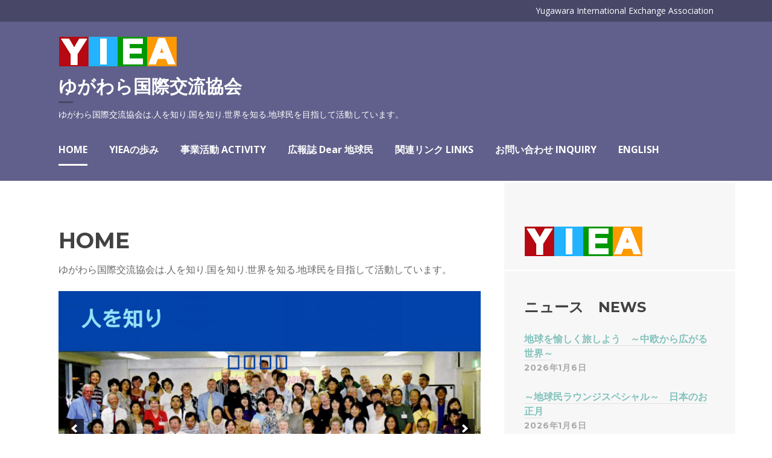

--- FILE ---
content_type: text/html; charset=UTF-8
request_url: https://yuint.org/
body_size: 12680
content:
<!DOCTYPE html>
<html lang="ja">
<head>
<meta charset="UTF-8">
<meta name="viewport" content="width=device-width, initial-scale=1">
<link rel="profile" href="http://gmpg.org/xfn/11">
<link rel="pingback" href="https://yuint.org/xmlrpc.php">

<title>ゆがわら国際交流協会 &#8211; ゆがわら国際交流協会は.人を知り.国を知り.世界を知る.地球民を目指して活動しています。</title>
<meta name='robots' content='max-image-preview:large' />
<link rel='dns-prefetch' href='//stats.wp.com' />
<link rel='dns-prefetch' href='//fonts.googleapis.com' />
<link rel="alternate" type="application/rss+xml" title="ゆがわら国際交流協会 &raquo; フィード" href="https://yuint.org/index.php/feed/" />
<link rel="alternate" type="application/rss+xml" title="ゆがわら国際交流協会 &raquo; コメントフィード" href="https://yuint.org/index.php/comments/feed/" />
<link rel="alternate" title="oEmbed (JSON)" type="application/json+oembed" href="https://yuint.org/index.php/wp-json/oembed/1.0/embed?url=https%3A%2F%2Fyuint.org%2F" />
<link rel="alternate" title="oEmbed (XML)" type="text/xml+oembed" href="https://yuint.org/index.php/wp-json/oembed/1.0/embed?url=https%3A%2F%2Fyuint.org%2F&#038;format=xml" />
<style id='wp-img-auto-sizes-contain-inline-css' type='text/css'>
img:is([sizes=auto i],[sizes^="auto," i]){contain-intrinsic-size:3000px 1500px}
/*# sourceURL=wp-img-auto-sizes-contain-inline-css */
</style>
<style id='wp-emoji-styles-inline-css' type='text/css'>

	img.wp-smiley, img.emoji {
		display: inline !important;
		border: none !important;
		box-shadow: none !important;
		height: 1em !important;
		width: 1em !important;
		margin: 0 0.07em !important;
		vertical-align: -0.1em !important;
		background: none !important;
		padding: 0 !important;
	}
/*# sourceURL=wp-emoji-styles-inline-css */
</style>
<link rel='stylesheet' id='wp-block-library-css' href='https://yuint.org/wp-includes/css/dist/block-library/style.min.css?ver=6.9' type='text/css' media='all' />
<style id='wp-block-library-inline-css' type='text/css'>
.has-text-align-justify{text-align:justify;}

/*# sourceURL=wp-block-library-inline-css */
</style><style id='wp-block-image-inline-css' type='text/css'>
.wp-block-image>a,.wp-block-image>figure>a{display:inline-block}.wp-block-image img{box-sizing:border-box;height:auto;max-width:100%;vertical-align:bottom}@media not (prefers-reduced-motion){.wp-block-image img.hide{visibility:hidden}.wp-block-image img.show{animation:show-content-image .4s}}.wp-block-image[style*=border-radius] img,.wp-block-image[style*=border-radius]>a{border-radius:inherit}.wp-block-image.has-custom-border img{box-sizing:border-box}.wp-block-image.aligncenter{text-align:center}.wp-block-image.alignfull>a,.wp-block-image.alignwide>a{width:100%}.wp-block-image.alignfull img,.wp-block-image.alignwide img{height:auto;width:100%}.wp-block-image .aligncenter,.wp-block-image .alignleft,.wp-block-image .alignright,.wp-block-image.aligncenter,.wp-block-image.alignleft,.wp-block-image.alignright{display:table}.wp-block-image .aligncenter>figcaption,.wp-block-image .alignleft>figcaption,.wp-block-image .alignright>figcaption,.wp-block-image.aligncenter>figcaption,.wp-block-image.alignleft>figcaption,.wp-block-image.alignright>figcaption{caption-side:bottom;display:table-caption}.wp-block-image .alignleft{float:left;margin:.5em 1em .5em 0}.wp-block-image .alignright{float:right;margin:.5em 0 .5em 1em}.wp-block-image .aligncenter{margin-left:auto;margin-right:auto}.wp-block-image :where(figcaption){margin-bottom:1em;margin-top:.5em}.wp-block-image.is-style-circle-mask img{border-radius:9999px}@supports ((-webkit-mask-image:none) or (mask-image:none)) or (-webkit-mask-image:none){.wp-block-image.is-style-circle-mask img{border-radius:0;-webkit-mask-image:url('data:image/svg+xml;utf8,<svg viewBox="0 0 100 100" xmlns="http://www.w3.org/2000/svg"><circle cx="50" cy="50" r="50"/></svg>');mask-image:url('data:image/svg+xml;utf8,<svg viewBox="0 0 100 100" xmlns="http://www.w3.org/2000/svg"><circle cx="50" cy="50" r="50"/></svg>');mask-mode:alpha;-webkit-mask-position:center;mask-position:center;-webkit-mask-repeat:no-repeat;mask-repeat:no-repeat;-webkit-mask-size:contain;mask-size:contain}}:root :where(.wp-block-image.is-style-rounded img,.wp-block-image .is-style-rounded img){border-radius:9999px}.wp-block-image figure{margin:0}.wp-lightbox-container{display:flex;flex-direction:column;position:relative}.wp-lightbox-container img{cursor:zoom-in}.wp-lightbox-container img:hover+button{opacity:1}.wp-lightbox-container button{align-items:center;backdrop-filter:blur(16px) saturate(180%);background-color:#5a5a5a40;border:none;border-radius:4px;cursor:zoom-in;display:flex;height:20px;justify-content:center;opacity:0;padding:0;position:absolute;right:16px;text-align:center;top:16px;width:20px;z-index:100}@media not (prefers-reduced-motion){.wp-lightbox-container button{transition:opacity .2s ease}}.wp-lightbox-container button:focus-visible{outline:3px auto #5a5a5a40;outline:3px auto -webkit-focus-ring-color;outline-offset:3px}.wp-lightbox-container button:hover{cursor:pointer;opacity:1}.wp-lightbox-container button:focus{opacity:1}.wp-lightbox-container button:focus,.wp-lightbox-container button:hover,.wp-lightbox-container button:not(:hover):not(:active):not(.has-background){background-color:#5a5a5a40;border:none}.wp-lightbox-overlay{box-sizing:border-box;cursor:zoom-out;height:100vh;left:0;overflow:hidden;position:fixed;top:0;visibility:hidden;width:100%;z-index:100000}.wp-lightbox-overlay .close-button{align-items:center;cursor:pointer;display:flex;justify-content:center;min-height:40px;min-width:40px;padding:0;position:absolute;right:calc(env(safe-area-inset-right) + 16px);top:calc(env(safe-area-inset-top) + 16px);z-index:5000000}.wp-lightbox-overlay .close-button:focus,.wp-lightbox-overlay .close-button:hover,.wp-lightbox-overlay .close-button:not(:hover):not(:active):not(.has-background){background:none;border:none}.wp-lightbox-overlay .lightbox-image-container{height:var(--wp--lightbox-container-height);left:50%;overflow:hidden;position:absolute;top:50%;transform:translate(-50%,-50%);transform-origin:top left;width:var(--wp--lightbox-container-width);z-index:9999999999}.wp-lightbox-overlay .wp-block-image{align-items:center;box-sizing:border-box;display:flex;height:100%;justify-content:center;margin:0;position:relative;transform-origin:0 0;width:100%;z-index:3000000}.wp-lightbox-overlay .wp-block-image img{height:var(--wp--lightbox-image-height);min-height:var(--wp--lightbox-image-height);min-width:var(--wp--lightbox-image-width);width:var(--wp--lightbox-image-width)}.wp-lightbox-overlay .wp-block-image figcaption{display:none}.wp-lightbox-overlay button{background:none;border:none}.wp-lightbox-overlay .scrim{background-color:#fff;height:100%;opacity:.9;position:absolute;width:100%;z-index:2000000}.wp-lightbox-overlay.active{visibility:visible}@media not (prefers-reduced-motion){.wp-lightbox-overlay.active{animation:turn-on-visibility .25s both}.wp-lightbox-overlay.active img{animation:turn-on-visibility .35s both}.wp-lightbox-overlay.show-closing-animation:not(.active){animation:turn-off-visibility .35s both}.wp-lightbox-overlay.show-closing-animation:not(.active) img{animation:turn-off-visibility .25s both}.wp-lightbox-overlay.zoom.active{animation:none;opacity:1;visibility:visible}.wp-lightbox-overlay.zoom.active .lightbox-image-container{animation:lightbox-zoom-in .4s}.wp-lightbox-overlay.zoom.active .lightbox-image-container img{animation:none}.wp-lightbox-overlay.zoom.active .scrim{animation:turn-on-visibility .4s forwards}.wp-lightbox-overlay.zoom.show-closing-animation:not(.active){animation:none}.wp-lightbox-overlay.zoom.show-closing-animation:not(.active) .lightbox-image-container{animation:lightbox-zoom-out .4s}.wp-lightbox-overlay.zoom.show-closing-animation:not(.active) .lightbox-image-container img{animation:none}.wp-lightbox-overlay.zoom.show-closing-animation:not(.active) .scrim{animation:turn-off-visibility .4s forwards}}@keyframes show-content-image{0%{visibility:hidden}99%{visibility:hidden}to{visibility:visible}}@keyframes turn-on-visibility{0%{opacity:0}to{opacity:1}}@keyframes turn-off-visibility{0%{opacity:1;visibility:visible}99%{opacity:0;visibility:visible}to{opacity:0;visibility:hidden}}@keyframes lightbox-zoom-in{0%{transform:translate(calc((-100vw + var(--wp--lightbox-scrollbar-width))/2 + var(--wp--lightbox-initial-left-position)),calc(-50vh + var(--wp--lightbox-initial-top-position))) scale(var(--wp--lightbox-scale))}to{transform:translate(-50%,-50%) scale(1)}}@keyframes lightbox-zoom-out{0%{transform:translate(-50%,-50%) scale(1);visibility:visible}99%{visibility:visible}to{transform:translate(calc((-100vw + var(--wp--lightbox-scrollbar-width))/2 + var(--wp--lightbox-initial-left-position)),calc(-50vh + var(--wp--lightbox-initial-top-position))) scale(var(--wp--lightbox-scale));visibility:hidden}}
/*# sourceURL=https://yuint.org/wp-includes/blocks/image/style.min.css */
</style>
<style id='wp-block-paragraph-inline-css' type='text/css'>
.is-small-text{font-size:.875em}.is-regular-text{font-size:1em}.is-large-text{font-size:2.25em}.is-larger-text{font-size:3em}.has-drop-cap:not(:focus):first-letter{float:left;font-size:8.4em;font-style:normal;font-weight:100;line-height:.68;margin:.05em .1em 0 0;text-transform:uppercase}body.rtl .has-drop-cap:not(:focus):first-letter{float:none;margin-left:.1em}p.has-drop-cap.has-background{overflow:hidden}:root :where(p.has-background){padding:1.25em 2.375em}:where(p.has-text-color:not(.has-link-color)) a{color:inherit}p.has-text-align-left[style*="writing-mode:vertical-lr"],p.has-text-align-right[style*="writing-mode:vertical-rl"]{rotate:180deg}
/*# sourceURL=https://yuint.org/wp-includes/blocks/paragraph/style.min.css */
</style>
<style id='global-styles-inline-css' type='text/css'>
:root{--wp--preset--aspect-ratio--square: 1;--wp--preset--aspect-ratio--4-3: 4/3;--wp--preset--aspect-ratio--3-4: 3/4;--wp--preset--aspect-ratio--3-2: 3/2;--wp--preset--aspect-ratio--2-3: 2/3;--wp--preset--aspect-ratio--16-9: 16/9;--wp--preset--aspect-ratio--9-16: 9/16;--wp--preset--color--black: #000000;--wp--preset--color--cyan-bluish-gray: #abb8c3;--wp--preset--color--white: #ffffff;--wp--preset--color--pale-pink: #f78da7;--wp--preset--color--vivid-red: #cf2e2e;--wp--preset--color--luminous-vivid-orange: #ff6900;--wp--preset--color--luminous-vivid-amber: #fcb900;--wp--preset--color--light-green-cyan: #7bdcb5;--wp--preset--color--vivid-green-cyan: #00d084;--wp--preset--color--pale-cyan-blue: #8ed1fc;--wp--preset--color--vivid-cyan-blue: #0693e3;--wp--preset--color--vivid-purple: #9b51e0;--wp--preset--gradient--vivid-cyan-blue-to-vivid-purple: linear-gradient(135deg,rgb(6,147,227) 0%,rgb(155,81,224) 100%);--wp--preset--gradient--light-green-cyan-to-vivid-green-cyan: linear-gradient(135deg,rgb(122,220,180) 0%,rgb(0,208,130) 100%);--wp--preset--gradient--luminous-vivid-amber-to-luminous-vivid-orange: linear-gradient(135deg,rgb(252,185,0) 0%,rgb(255,105,0) 100%);--wp--preset--gradient--luminous-vivid-orange-to-vivid-red: linear-gradient(135deg,rgb(255,105,0) 0%,rgb(207,46,46) 100%);--wp--preset--gradient--very-light-gray-to-cyan-bluish-gray: linear-gradient(135deg,rgb(238,238,238) 0%,rgb(169,184,195) 100%);--wp--preset--gradient--cool-to-warm-spectrum: linear-gradient(135deg,rgb(74,234,220) 0%,rgb(151,120,209) 20%,rgb(207,42,186) 40%,rgb(238,44,130) 60%,rgb(251,105,98) 80%,rgb(254,248,76) 100%);--wp--preset--gradient--blush-light-purple: linear-gradient(135deg,rgb(255,206,236) 0%,rgb(152,150,240) 100%);--wp--preset--gradient--blush-bordeaux: linear-gradient(135deg,rgb(254,205,165) 0%,rgb(254,45,45) 50%,rgb(107,0,62) 100%);--wp--preset--gradient--luminous-dusk: linear-gradient(135deg,rgb(255,203,112) 0%,rgb(199,81,192) 50%,rgb(65,88,208) 100%);--wp--preset--gradient--pale-ocean: linear-gradient(135deg,rgb(255,245,203) 0%,rgb(182,227,212) 50%,rgb(51,167,181) 100%);--wp--preset--gradient--electric-grass: linear-gradient(135deg,rgb(202,248,128) 0%,rgb(113,206,126) 100%);--wp--preset--gradient--midnight: linear-gradient(135deg,rgb(2,3,129) 0%,rgb(40,116,252) 100%);--wp--preset--font-size--small: 13px;--wp--preset--font-size--medium: 20px;--wp--preset--font-size--large: 36px;--wp--preset--font-size--x-large: 42px;--wp--preset--spacing--20: 0.44rem;--wp--preset--spacing--30: 0.67rem;--wp--preset--spacing--40: 1rem;--wp--preset--spacing--50: 1.5rem;--wp--preset--spacing--60: 2.25rem;--wp--preset--spacing--70: 3.38rem;--wp--preset--spacing--80: 5.06rem;--wp--preset--shadow--natural: 6px 6px 9px rgba(0, 0, 0, 0.2);--wp--preset--shadow--deep: 12px 12px 50px rgba(0, 0, 0, 0.4);--wp--preset--shadow--sharp: 6px 6px 0px rgba(0, 0, 0, 0.2);--wp--preset--shadow--outlined: 6px 6px 0px -3px rgb(255, 255, 255), 6px 6px rgb(0, 0, 0);--wp--preset--shadow--crisp: 6px 6px 0px rgb(0, 0, 0);}:where(.is-layout-flex){gap: 0.5em;}:where(.is-layout-grid){gap: 0.5em;}body .is-layout-flex{display: flex;}.is-layout-flex{flex-wrap: wrap;align-items: center;}.is-layout-flex > :is(*, div){margin: 0;}body .is-layout-grid{display: grid;}.is-layout-grid > :is(*, div){margin: 0;}:where(.wp-block-columns.is-layout-flex){gap: 2em;}:where(.wp-block-columns.is-layout-grid){gap: 2em;}:where(.wp-block-post-template.is-layout-flex){gap: 1.25em;}:where(.wp-block-post-template.is-layout-grid){gap: 1.25em;}.has-black-color{color: var(--wp--preset--color--black) !important;}.has-cyan-bluish-gray-color{color: var(--wp--preset--color--cyan-bluish-gray) !important;}.has-white-color{color: var(--wp--preset--color--white) !important;}.has-pale-pink-color{color: var(--wp--preset--color--pale-pink) !important;}.has-vivid-red-color{color: var(--wp--preset--color--vivid-red) !important;}.has-luminous-vivid-orange-color{color: var(--wp--preset--color--luminous-vivid-orange) !important;}.has-luminous-vivid-amber-color{color: var(--wp--preset--color--luminous-vivid-amber) !important;}.has-light-green-cyan-color{color: var(--wp--preset--color--light-green-cyan) !important;}.has-vivid-green-cyan-color{color: var(--wp--preset--color--vivid-green-cyan) !important;}.has-pale-cyan-blue-color{color: var(--wp--preset--color--pale-cyan-blue) !important;}.has-vivid-cyan-blue-color{color: var(--wp--preset--color--vivid-cyan-blue) !important;}.has-vivid-purple-color{color: var(--wp--preset--color--vivid-purple) !important;}.has-black-background-color{background-color: var(--wp--preset--color--black) !important;}.has-cyan-bluish-gray-background-color{background-color: var(--wp--preset--color--cyan-bluish-gray) !important;}.has-white-background-color{background-color: var(--wp--preset--color--white) !important;}.has-pale-pink-background-color{background-color: var(--wp--preset--color--pale-pink) !important;}.has-vivid-red-background-color{background-color: var(--wp--preset--color--vivid-red) !important;}.has-luminous-vivid-orange-background-color{background-color: var(--wp--preset--color--luminous-vivid-orange) !important;}.has-luminous-vivid-amber-background-color{background-color: var(--wp--preset--color--luminous-vivid-amber) !important;}.has-light-green-cyan-background-color{background-color: var(--wp--preset--color--light-green-cyan) !important;}.has-vivid-green-cyan-background-color{background-color: var(--wp--preset--color--vivid-green-cyan) !important;}.has-pale-cyan-blue-background-color{background-color: var(--wp--preset--color--pale-cyan-blue) !important;}.has-vivid-cyan-blue-background-color{background-color: var(--wp--preset--color--vivid-cyan-blue) !important;}.has-vivid-purple-background-color{background-color: var(--wp--preset--color--vivid-purple) !important;}.has-black-border-color{border-color: var(--wp--preset--color--black) !important;}.has-cyan-bluish-gray-border-color{border-color: var(--wp--preset--color--cyan-bluish-gray) !important;}.has-white-border-color{border-color: var(--wp--preset--color--white) !important;}.has-pale-pink-border-color{border-color: var(--wp--preset--color--pale-pink) !important;}.has-vivid-red-border-color{border-color: var(--wp--preset--color--vivid-red) !important;}.has-luminous-vivid-orange-border-color{border-color: var(--wp--preset--color--luminous-vivid-orange) !important;}.has-luminous-vivid-amber-border-color{border-color: var(--wp--preset--color--luminous-vivid-amber) !important;}.has-light-green-cyan-border-color{border-color: var(--wp--preset--color--light-green-cyan) !important;}.has-vivid-green-cyan-border-color{border-color: var(--wp--preset--color--vivid-green-cyan) !important;}.has-pale-cyan-blue-border-color{border-color: var(--wp--preset--color--pale-cyan-blue) !important;}.has-vivid-cyan-blue-border-color{border-color: var(--wp--preset--color--vivid-cyan-blue) !important;}.has-vivid-purple-border-color{border-color: var(--wp--preset--color--vivid-purple) !important;}.has-vivid-cyan-blue-to-vivid-purple-gradient-background{background: var(--wp--preset--gradient--vivid-cyan-blue-to-vivid-purple) !important;}.has-light-green-cyan-to-vivid-green-cyan-gradient-background{background: var(--wp--preset--gradient--light-green-cyan-to-vivid-green-cyan) !important;}.has-luminous-vivid-amber-to-luminous-vivid-orange-gradient-background{background: var(--wp--preset--gradient--luminous-vivid-amber-to-luminous-vivid-orange) !important;}.has-luminous-vivid-orange-to-vivid-red-gradient-background{background: var(--wp--preset--gradient--luminous-vivid-orange-to-vivid-red) !important;}.has-very-light-gray-to-cyan-bluish-gray-gradient-background{background: var(--wp--preset--gradient--very-light-gray-to-cyan-bluish-gray) !important;}.has-cool-to-warm-spectrum-gradient-background{background: var(--wp--preset--gradient--cool-to-warm-spectrum) !important;}.has-blush-light-purple-gradient-background{background: var(--wp--preset--gradient--blush-light-purple) !important;}.has-blush-bordeaux-gradient-background{background: var(--wp--preset--gradient--blush-bordeaux) !important;}.has-luminous-dusk-gradient-background{background: var(--wp--preset--gradient--luminous-dusk) !important;}.has-pale-ocean-gradient-background{background: var(--wp--preset--gradient--pale-ocean) !important;}.has-electric-grass-gradient-background{background: var(--wp--preset--gradient--electric-grass) !important;}.has-midnight-gradient-background{background: var(--wp--preset--gradient--midnight) !important;}.has-small-font-size{font-size: var(--wp--preset--font-size--small) !important;}.has-medium-font-size{font-size: var(--wp--preset--font-size--medium) !important;}.has-large-font-size{font-size: var(--wp--preset--font-size--large) !important;}.has-x-large-font-size{font-size: var(--wp--preset--font-size--x-large) !important;}
/*# sourceURL=global-styles-inline-css */
</style>

<style id='classic-theme-styles-inline-css' type='text/css'>
/*! This file is auto-generated */
.wp-block-button__link{color:#fff;background-color:#32373c;border-radius:9999px;box-shadow:none;text-decoration:none;padding:calc(.667em + 2px) calc(1.333em + 2px);font-size:1.125em}.wp-block-file__button{background:#32373c;color:#fff;text-decoration:none}
/*# sourceURL=/wp-includes/css/classic-themes.min.css */
</style>
<link rel='stylesheet' id='sequential-montserrat-css' href='https://fonts.googleapis.com/css?family=Montserrat%3A400%2C700' type='text/css' media='all' />
<link rel='stylesheet' id='sequential-open-sans-css' href='https://fonts.googleapis.com/css?family=Open+Sans%3A300italic%2C400italic%2C600italic%2C700italic%2C300%2C400%2C600%2C700&#038;subset=latin%2Clatin-ext' type='text/css' media='all' />
<link rel='stylesheet' id='sequential-source-code-pro-css' href='https://fonts.googleapis.com/css?family=Source+Code+Pro%3A400%2C700' type='text/css' media='all' />
<link rel='stylesheet' id='genericons-css' href='https://yuint.org/wp-content/plugins/jetpack/_inc/genericons/genericons/genericons.css?ver=3.1' type='text/css' media='all' />
<link rel='stylesheet' id='sequential-style-css' href='https://yuint.org/wp-content/themes/sequential/style.css?ver=6.9' type='text/css' media='all' />
<style id='sequential-style-inline-css' type='text/css'>
.tags-links, .byline { clip: rect(1px, 1px, 1px, 1px); height: 1px; position: absolute; overflow: hidden; width: 1px; }
/*# sourceURL=sequential-style-inline-css */
</style>
<link rel='stylesheet' id='msl-main-css' href='https://yuint.org/wp-content/plugins/master-slider/public/assets/css/masterslider.main.css?ver=3.9.9' type='text/css' media='all' />
<link rel='stylesheet' id='msl-custom-css' href='https://yuint.org/wp-content/uploads/master-slider/custom.css?ver=2.5' type='text/css' media='all' />
<script type="text/javascript" src="https://yuint.org/wp-includes/js/jquery/jquery.min.js?ver=3.7.1" id="jquery-core-js"></script>
<script type="text/javascript" src="https://yuint.org/wp-includes/js/jquery/jquery-migrate.min.js?ver=3.4.1" id="jquery-migrate-js"></script>
<link rel="https://api.w.org/" href="https://yuint.org/index.php/wp-json/" /><link rel="alternate" title="JSON" type="application/json" href="https://yuint.org/index.php/wp-json/wp/v2/pages/9" /><link rel="EditURI" type="application/rsd+xml" title="RSD" href="https://yuint.org/xmlrpc.php?rsd" />
<meta name="generator" content="WordPress 6.9" />
<link rel="canonical" href="https://yuint.org/" />
<link rel='shortlink' href='https://yuint.org/' />
<script>var ms_grabbing_curosr = 'https://yuint.org/wp-content/plugins/master-slider/public/assets/css/common/grabbing.cur', ms_grab_curosr = 'https://yuint.org/wp-content/plugins/master-slider/public/assets/css/common/grab.cur';</script>
<meta name="generator" content="MasterSlider 3.9.9 - Responsive Touch Image Slider | avt.li/msf" />
	<style>img#wpstats{display:none}</style>
		<noscript><style>.lazyload[data-src]{display:none !important;}</style></noscript><style>.lazyload{background-image:none !important;}.lazyload:before{background-image:none !important;}</style><link rel="icon" href="https://yuint.org/wp-content/uploads/2021/06/cropped-512yiea-32x32.png" sizes="32x32" />
<link rel="icon" href="https://yuint.org/wp-content/uploads/2021/06/cropped-512yiea-192x192.png" sizes="192x192" />
<link rel="apple-touch-icon" href="https://yuint.org/wp-content/uploads/2021/06/cropped-512yiea-180x180.png" />
<meta name="msapplication-TileImage" content="https://yuint.org/wp-content/uploads/2021/06/cropped-512yiea-270x270.png" />
<link rel='stylesheet' id='soliloquy-lite-style-css' href='https://yuint.org/wp-content/plugins/soliloquy-lite/assets/css/soliloquy.css?ver=2.7.4.4' type='text/css' media='all' />
</head>

<body class="home wp-singular page-template-default page page-id-9 wp-custom-logo wp-theme-sequential _masterslider _ms_version_3.9.9 show-tagline has-site-logo tags-hidden author-hidden">
<div id="page" class="hfeed site">
	<a class="skip-link screen-reader-text" href="#content">コンテンツへスキップ</a>

	<header id="masthead" class="site-header" role="banner">
				<div class="top-content">
			<div class="wrapper">
				Yugawara International Exchange Association			</div>
		</div><!-- .site-top-content -->
				<div class="wrapper">
			<div class="site-branding">
				<a href="https://yuint.org/" class="site-logo-link" rel="home" itemprop="url"><img width="197" height="60" src="[data-uri]" class="site-logo attachment-sequential-logo lazyload" alt="" data-size="sequential-logo" itemprop="logo" decoding="async" data-src="https://yuint.org/wp-content/uploads/2021/06/197yiea.png" data-eio-rwidth="197" data-eio-rheight="60" /><noscript><img width="197" height="60" src="https://yuint.org/wp-content/uploads/2021/06/197yiea.png" class="site-logo attachment-sequential-logo" alt="" data-size="sequential-logo" itemprop="logo" decoding="async" data-eio="l" /></noscript></a>				<h1 class="site-title"><a href="https://yuint.org/" rel="home">ゆがわら国際交流協会</a></h1>
				<h2 class="site-description">ゆがわら国際交流協会は.人を知り.国を知り.世界を知る.地球民を目指して活動しています。</h2>
			</div>

							<nav id="site-navigation" class="main-navigation" role="navigation">
					<button class="menu-toggle" aria-expanded="false" ><span class="screen-reader-text">メニュー</span></button>
					<div class="menu-primary"><ul id="menu-menu1" class="clear nav-menu"><li id="menu-item-54" class="menu-item menu-item-type-post_type menu-item-object-page menu-item-home current-menu-item page_item page-item-9 current_page_item menu-item-54"><a href="https://yuint.org/" aria-current="page">HOME</a></li>
<li id="menu-item-53" class="menu-item menu-item-type-post_type menu-item-object-page menu-item-53"><a href="https://yuint.org/index.php/sample-page/">YIEAの歩み</a></li>
<li id="menu-item-92" class="menu-item menu-item-type-post_type menu-item-object-page menu-item-92"><a href="https://yuint.org/index.php/activity/">事業活動 ACTIVITY</a></li>
<li id="menu-item-95" class="menu-item menu-item-type-post_type menu-item-object-page menu-item-95"><a href="https://yuint.org/index.php/2021-45/">広報誌 Dear 地球民</a></li>
<li id="menu-item-99" class="menu-item menu-item-type-post_type menu-item-object-page menu-item-99"><a href="https://yuint.org/index.php/link/">関連リンク LINKS</a></li>
<li id="menu-item-103" class="menu-item menu-item-type-post_type menu-item-object-page menu-item-103"><a href="https://yuint.org/index.php/inquiry/">お問い合わせ INQUIRY</a></li>
<li id="menu-item-108" class="menu-item menu-item-type-post_type menu-item-object-page menu-item-108"><a href="https://yuint.org/index.php/news/">ENGLISH</a></li>
</ul></div>				</nav><!-- #site-navigation -->
			
					</div><!-- .wrapper -->
			</header><!-- #masthead -->

	<div id="content" class="site-content">

	<div id="primary" class="content-area">
		<main id="main" class="site-main" role="main">

			
				
<article id="post-9" class="post-9 page type-page status-publish hentry">
	<header class="entry-header"><h1 class="entry-title">HOME</h1></header>
	<div class="entry-content">
		
<p>ゆがわら国際交流協会は.人を知り.国を知り.世界を知る.地球民を目指して活動しています。</p>


<div aria-live="polite" id="soliloquy-container-1112" class="soliloquy-container soliloquy-transition-fade  soliloquy-theme-base" style="max-width:1000px;max-height:650px;"><ul id="soliloquy-1112" class="soliloquy-slider soliloquy-slides soliloquy-wrap soliloquy-clear"><li aria-hidden="true" class="soliloquy-item soliloquy-item-1 soliloquy-image-slide" draggable="false" style="list-style:none"><img decoding="async" id="soliloquy-image-1113" class="soliloquy-image soliloquy-image-1" src="https://yuint.org/wp-content/uploads/2021/11/1sld.jpg" alt="1sld" /></li><li aria-hidden="true" class="soliloquy-item soliloquy-item-2 soliloquy-image-slide" draggable="false" style="list-style:none"><img decoding="async" id="soliloquy-image-1114" class="soliloquy-image soliloquy-image-2" src="https://yuint.org/wp-content/uploads/2021/11/2sld.jpg" alt="2sld" /></li><li aria-hidden="true" class="soliloquy-item soliloquy-item-3 soliloquy-image-slide" draggable="false" style="list-style:none"><img decoding="async" id="soliloquy-image-1115" class="soliloquy-image soliloquy-image-3" src="https://yuint.org/wp-content/uploads/2021/11/3sld.png" alt="3sld" /></li><li aria-hidden="true" class="soliloquy-item soliloquy-item-4 soliloquy-image-slide" draggable="false" style="list-style:none"><img decoding="async" id="soliloquy-image-1116" class="soliloquy-image soliloquy-image-4" src="https://yuint.org/wp-content/uploads/2021/11/4sld-1000x650_c.jpg" alt="4sld" /></li></ul></div><noscript><style type="text/css">#soliloquy-container-1112{opacity:1}</style></noscript>



<p class="has-text-align-left"><strong>ごあいさつ</strong><br>ゆがわら国際交流協会のホームページに、ご訪問いただきありがとうございます 。</p>



<p>湯河原町には海外と経済文化交流活動をすすめていたグループと外国人に日本人の生活文化を知ってもらおうとしていたグループがありました。<br>このふたつの流れが「人を知り、国を知り、世界を知る」をテーマに、日本文化の紹介と人的交流を目的としてホームステイ交流事業を実施しました。<br>その２年後の1988年に地方発の国際交流を目指して「ゆがわら国際交流協会」が設立されました。<br>これまでに多くの国々から多数の外国人が参加し、日本家庭での生活を通して互いの文化や習慣の違いを理解し、真に心の通う交流を実践し続けています。<br>設立時期を同じくして制定された町民憲章の一節に「地球民を目指しましょう」と提唱されています。<br>私たちは豊かな自然に包まれた温かな町に暮らしながら、国際理解を深める活動や姉妹都市交流、海外支援活動などを実施し、湯河原町民と歩みを合わせ、広く世界に目を向けようと活動しています。</p>



<p></p>
			</div><!-- .entry-content -->

	</article><!-- #post-## -->

				
			
		</main><!-- #main -->
	</div><!-- #primary -->


<div id="secondary" class="widget-area" role="complementary">
	<aside id="block-3" class="widget widget_block widget_media_image">
<figure class="wp-block-image size-full"><img decoding="async" width="197" height="60" src="[data-uri]" alt="" class="wp-image-15 lazyload" data-src="https://yuint.org/wp-content/uploads/2021/06/197yiea.png" data-eio-rwidth="197" data-eio-rheight="60" /><noscript><img decoding="async" width="197" height="60" src="https://yuint.org/wp-content/uploads/2021/06/197yiea.png" alt="" class="wp-image-15" data-eio="l" /></noscript></figure>
</aside>
		<aside id="recent-posts-2" class="widget widget_recent_entries">
		<h1 class="widget-title">ニュース　NEWS</h1>
		<ul>
											<li>
					<a href="https://yuint.org/index.php/2026/01/06/tanoskutabi/">地球を愉しく旅しよう　～中欧から広がる世界～</a>
											<span class="post-date">2026年1月6日</span>
									</li>
											<li>
					<a href="https://yuint.org/index.php/2026/01/06/2026-1-11rounnjispesyal/">～地球民ラウンジスペシャル～　日本のお正月</a>
											<span class="post-date">2026年1月6日</span>
									</li>
											<li>
					<a href="https://yuint.org/index.php/2026/01/06/2025-12-21christmas/">2025年12月21日に開催した「クリスマスコンサートとクリスマスパーティー」の報告について</a>
											<span class="post-date">2026年1月6日</span>
									</li>
											<li>
					<a href="https://yuint.org/index.php/2025/10/22/nihongosien/">”日本語支援研修会”　参加者を募集をしてます</a>
											<span class="post-date">2025年10月22日</span>
									</li>
											<li>
					<a href="https://yuint.org/index.php/2025/10/20/itary/">イタリア語講座　初級　土曜日/全5回</a>
											<span class="post-date">2025年10月20日</span>
									</li>
											<li>
					<a href="https://yuint.org/index.php/2025/10/20/home-stay/">第39回「ホームスティ文化交流」10/1～10/5が無事終了しました。</a>
											<span class="post-date">2025年10月20日</span>
									</li>
											<li>
					<a href="https://yuint.org/index.php/2025/09/01/hagaki-tuti/">湯河原ホームステイ文化交流及び日本語支援研修会について</a>
											<span class="post-date">2025年9月1日</span>
									</li>
											<li>
					<a href="https://yuint.org/index.php/2025/08/31/39-home-stay/">第39回 湯河原ホームステイ文化交流事業 2025 日程表　　　　　(^^♪ホストファミリー及び活動支援を募集しています(^^♪</a>
											<span class="post-date">2025年8月31日</span>
									</li>
											<li>
					<a href="https://yuint.org/index.php/2025/05/26/kankokukouza/">韓国語講座「初めての韓国語」 7/11（金）～　5回コースの受講者募集</a>
											<span class="post-date">2025年5月26日</span>
									</li>
											<li>
					<a href="https://yuint.org/index.php/2025/05/26/soukaiketteigono-sukejyuru/">総会にて決定した「ゆがわら国際交流協会　年間スケジュール　2025」　</a>
											<span class="post-date">2025年5月26日</span>
									</li>
					</ul>

		</aside><aside id="media_image-2" class="widget widget_media_image"><h1 class="widget-title">湯河原町役場</h1><a href="https://www.town.yugawara.kanagawa.jp/"><img width="220" height="50" src="[data-uri]" class="image wp-image-25  attachment-full size-full lazyload" alt="" style="max-width: 100%; height: auto;" decoding="async" data-src="https://yuint.org/wp-content/uploads/2021/06/yugawarayakuba.png" data-eio-rwidth="220" data-eio-rheight="50" /><noscript><img width="220" height="50" src="https://yuint.org/wp-content/uploads/2021/06/yugawarayakuba.png" class="image wp-image-25  attachment-full size-full" alt="" style="max-width: 100%; height: auto;" decoding="async" data-eio="l" /></noscript></a></aside></div><!-- #secondary -->

	</div><!-- #content -->

	
<div id="tertiary" class="footer-widget-area" role="complementary">
	<div class="wrapper">
		<aside id="media_image-3" class="widget widget_media_image"><h1 class="widget-title">湯河原国際交流協会</h1><img width="197" height="60" src="[data-uri]" class="image wp-image-15  attachment-full size-full lazyload" alt="" style="max-width: 100%; height: auto;" decoding="async" data-src="https://yuint.org/wp-content/uploads/2021/06/197yiea.png" data-eio-rwidth="197" data-eio-rheight="60" /><noscript><img width="197" height="60" src="https://yuint.org/wp-content/uploads/2021/06/197yiea.png" class="image wp-image-15  attachment-full size-full" alt="" style="max-width: 100%; height: auto;" decoding="async" data-eio="l" /></noscript></aside><aside id="text-3" class="widget widget_text">			<div class="textwidget"><p>Yugawara International Exchange Association</p>
<p>〒259-0392　湯河原町中央2-2-1</p>
<p>湯河原町役場地域政策課内</p>
<p>EL.0465-63-2111（内232）</p>
<p>FAX.0465-62-1991</p>
</div>
		</aside><aside id="archives-2" class="widget widget_archive"><h1 class="widget-title">NEWS バックナンバー</h1>		<label class="screen-reader-text" for="archives-dropdown-2">NEWS バックナンバー</label>
		<select id="archives-dropdown-2" name="archive-dropdown">
			
			<option value="">月を選択</option>
				<option value='https://yuint.org/index.php/2026/01/'> 2026年1月 </option>
	<option value='https://yuint.org/index.php/2025/10/'> 2025年10月 </option>
	<option value='https://yuint.org/index.php/2025/09/'> 2025年9月 </option>
	<option value='https://yuint.org/index.php/2025/08/'> 2025年8月 </option>
	<option value='https://yuint.org/index.php/2025/05/'> 2025年5月 </option>
	<option value='https://yuint.org/index.php/2025/04/'> 2025年4月 </option>
	<option value='https://yuint.org/index.php/2024/08/'> 2024年8月 </option>
	<option value='https://yuint.org/index.php/2024/07/'> 2024年7月 </option>
	<option value='https://yuint.org/index.php/2024/04/'> 2024年4月 </option>
	<option value='https://yuint.org/index.php/2024/03/'> 2024年3月 </option>
	<option value='https://yuint.org/index.php/2023/12/'> 2023年12月 </option>
	<option value='https://yuint.org/index.php/2023/09/'> 2023年9月 </option>
	<option value='https://yuint.org/index.php/2023/08/'> 2023年8月 </option>
	<option value='https://yuint.org/index.php/2023/07/'> 2023年7月 </option>
	<option value='https://yuint.org/index.php/2023/01/'> 2023年1月 </option>
	<option value='https://yuint.org/index.php/2022/12/'> 2022年12月 </option>
	<option value='https://yuint.org/index.php/2022/11/'> 2022年11月 </option>
	<option value='https://yuint.org/index.php/2022/08/'> 2022年8月 </option>
	<option value='https://yuint.org/index.php/2022/07/'> 2022年7月 </option>
	<option value='https://yuint.org/index.php/2022/06/'> 2022年6月 </option>
	<option value='https://yuint.org/index.php/2022/05/'> 2022年5月 </option>
	<option value='https://yuint.org/index.php/2022/01/'> 2022年1月 </option>
	<option value='https://yuint.org/index.php/2021/11/'> 2021年11月 </option>
	<option value='https://yuint.org/index.php/2021/09/'> 2021年9月 </option>
	<option value='https://yuint.org/index.php/2021/07/'> 2021年7月 </option>
	<option value='https://yuint.org/index.php/2021/05/'> 2021年5月 </option>
	<option value='https://yuint.org/index.php/2021/01/'> 2021年1月 </option>
	<option value='https://yuint.org/index.php/2020/11/'> 2020年11月 </option>
	<option value='https://yuint.org/index.php/2020/10/'> 2020年10月 </option>
	<option value='https://yuint.org/index.php/2020/07/'> 2020年7月 </option>
	<option value='https://yuint.org/index.php/2020/05/'> 2020年5月 </option>
	<option value='https://yuint.org/index.php/2020/02/'> 2020年2月 </option>
	<option value='https://yuint.org/index.php/2019/10/'> 2019年10月 </option>
	<option value='https://yuint.org/index.php/2019/08/'> 2019年8月 </option>
	<option value='https://yuint.org/index.php/2019/06/'> 2019年6月 </option>
	<option value='https://yuint.org/index.php/2019/05/'> 2019年5月 </option>
	<option value='https://yuint.org/index.php/2019/03/'> 2019年3月 </option>
	<option value='https://yuint.org/index.php/2018/12/'> 2018年12月 </option>
	<option value='https://yuint.org/index.php/2018/11/'> 2018年11月 </option>
	<option value='https://yuint.org/index.php/2018/05/'> 2018年5月 </option>
	<option value='https://yuint.org/index.php/2018/04/'> 2018年4月 </option>
	<option value='https://yuint.org/index.php/2018/03/'> 2018年3月 </option>
	<option value='https://yuint.org/index.php/2017/12/'> 2017年12月 </option>
	<option value='https://yuint.org/index.php/2017/10/'> 2017年10月 </option>
	<option value='https://yuint.org/index.php/2017/09/'> 2017年9月 </option>
	<option value='https://yuint.org/index.php/2017/08/'> 2017年8月 </option>
	<option value='https://yuint.org/index.php/2017/06/'> 2017年6月 </option>
	<option value='https://yuint.org/index.php/2017/05/'> 2017年5月 </option>
	<option value='https://yuint.org/index.php/2017/04/'> 2017年4月 </option>
	<option value='https://yuint.org/index.php/2017/03/'> 2017年3月 </option>
	<option value='https://yuint.org/index.php/2017/02/'> 2017年2月 </option>
	<option value='https://yuint.org/index.php/2017/01/'> 2017年1月 </option>
	<option value='https://yuint.org/index.php/2016/12/'> 2016年12月 </option>
	<option value='https://yuint.org/index.php/2016/10/'> 2016年10月 </option>
	<option value='https://yuint.org/index.php/2016/09/'> 2016年9月 </option>
	<option value='https://yuint.org/index.php/2016/07/'> 2016年7月 </option>
	<option value='https://yuint.org/index.php/2016/05/'> 2016年5月 </option>
	<option value='https://yuint.org/index.php/2016/04/'> 2016年4月 </option>
	<option value='https://yuint.org/index.php/2016/03/'> 2016年3月 </option>
	<option value='https://yuint.org/index.php/2016/02/'> 2016年2月 </option>
	<option value='https://yuint.org/index.php/2015/12/'> 2015年12月 </option>
	<option value='https://yuint.org/index.php/2015/10/'> 2015年10月 </option>
	<option value='https://yuint.org/index.php/2015/08/'> 2015年8月 </option>
	<option value='https://yuint.org/index.php/2015/05/'> 2015年5月 </option>
	<option value='https://yuint.org/index.php/2014/12/'> 2014年12月 </option>
	<option value='https://yuint.org/index.php/2014/11/'> 2014年11月 </option>
	<option value='https://yuint.org/index.php/2014/09/'> 2014年9月 </option>
	<option value='https://yuint.org/index.php/2014/08/'> 2014年8月 </option>
	<option value='https://yuint.org/index.php/2014/07/'> 2014年7月 </option>

		</select>

			<script type="text/javascript">
/* <![CDATA[ */

( ( dropdownId ) => {
	const dropdown = document.getElementById( dropdownId );
	function onSelectChange() {
		setTimeout( () => {
			if ( 'escape' === dropdown.dataset.lastkey ) {
				return;
			}
			if ( dropdown.value ) {
				document.location.href = dropdown.value;
			}
		}, 250 );
	}
	function onKeyUp( event ) {
		if ( 'Escape' === event.key ) {
			dropdown.dataset.lastkey = 'escape';
		} else {
			delete dropdown.dataset.lastkey;
		}
	}
	function onClick() {
		delete dropdown.dataset.lastkey;
	}
	dropdown.addEventListener( 'keyup', onKeyUp );
	dropdown.addEventListener( 'click', onClick );
	dropdown.addEventListener( 'change', onSelectChange );
})( "archives-dropdown-2" );

//# sourceURL=WP_Widget_Archives%3A%3Awidget
/* ]]> */
</script>
</aside><aside id="search-2" class="widget widget_search"><form role="search" method="get" class="search-form" action="https://yuint.org/">
				<label>
					<span class="screen-reader-text">検索:</span>
					<input type="search" class="search-field" placeholder="検索&hellip;" value="" name="s" />
				</label>
				<input type="submit" class="search-submit" value="検索" />
			</form></aside><aside id="block-2" class="widget widget_block widget_text">
<p>Copyright Yuint.org All right Reserved.</p>
</aside>	</div><!-- .wrapper -->
</div><!-- #tertiary -->

			<nav class="footer-navigation" role="navigation">
			<div class="menu-footer"><ul id="menu-menu1-1" class="clear"><li class="menu-item menu-item-type-post_type menu-item-object-page menu-item-home current-menu-item page_item page-item-9 current_page_item menu-item-54"><a href="https://yuint.org/" aria-current="page">HOME</a></li>
<li class="menu-item menu-item-type-post_type menu-item-object-page menu-item-53"><a href="https://yuint.org/index.php/sample-page/">YIEAの歩み</a></li>
<li class="menu-item menu-item-type-post_type menu-item-object-page menu-item-92"><a href="https://yuint.org/index.php/activity/">事業活動 ACTIVITY</a></li>
<li class="menu-item menu-item-type-post_type menu-item-object-page menu-item-95"><a href="https://yuint.org/index.php/2021-45/">広報誌 Dear 地球民</a></li>
<li class="menu-item menu-item-type-post_type menu-item-object-page menu-item-99"><a href="https://yuint.org/index.php/link/">関連リンク LINKS</a></li>
<li class="menu-item menu-item-type-post_type menu-item-object-page menu-item-103"><a href="https://yuint.org/index.php/inquiry/">お問い合わせ INQUIRY</a></li>
<li class="menu-item menu-item-type-post_type menu-item-object-page menu-item-108"><a href="https://yuint.org/index.php/news/">ENGLISH</a></li>
</ul></div>		</nav><!-- #site-navigation -->
	
	<footer id="colophon" class="site-footer" role="contentinfo">
		<div class="site-info">
			<a href="http://ja.wordpress.org/">Proudly powered by WordPress</a>
			<span class="sep"> &mdash; </span>
			Theme: Sequential by <a href="http://wordpress.com/themes/sequential/" rel="designer">WordPress.com</a>.		</div><!-- .site-info -->
	</footer><!-- #colophon -->
</div><!-- #page -->

<script type="speculationrules">
{"prefetch":[{"source":"document","where":{"and":[{"href_matches":"/*"},{"not":{"href_matches":["/wp-*.php","/wp-admin/*","/wp-content/uploads/*","/wp-content/*","/wp-content/plugins/*","/wp-content/themes/sequential/*","/*\\?(.+)"]}},{"not":{"selector_matches":"a[rel~=\"nofollow\"]"}},{"not":{"selector_matches":".no-prefetch, .no-prefetch a"}}]},"eagerness":"conservative"}]}
</script>
<script type="text/javascript" id="eio-lazy-load-js-before">
/* <![CDATA[ */
var eio_lazy_vars = {"exactdn_domain":"","skip_autoscale":0,"threshold":0};
//# sourceURL=eio-lazy-load-js-before
/* ]]> */
</script>
<script type="text/javascript" src="https://yuint.org/wp-content/plugins/ewww-image-optimizer/includes/lazysizes.min.js?ver=750" id="eio-lazy-load-js"></script>
<script type="text/javascript" src="https://yuint.org/wp-includes/js/underscore.min.js?ver=1.13.7" id="underscore-js"></script>
<script type="text/javascript" src="https://yuint.org/wp-content/themes/sequential/js/navigation.js?ver=20141022" id="sequential-navigation-js"></script>
<script type="text/javascript" src="https://yuint.org/wp-content/themes/sequential/js/thumbnail.js?ver=20141022" id="sequential-thumbnail-js"></script>
<script type="text/javascript" src="https://yuint.org/wp-content/themes/sequential/js/skip-link-focus-fix.js?ver=20130115" id="sequential-skip-link-focus-fix-js"></script>
<script type="text/javascript" src="https://yuint.org/wp-content/themes/sequential/js/sequential.js?ver=20141022" id="sequential-script-js"></script>
<script type="text/javascript" id="wpfront-scroll-top-js-extra">
/* <![CDATA[ */
var wpfront_scroll_top_data = {"data":{"css":"#wpfront-scroll-top-container{display:none;position:fixed;cursor:pointer;z-index:9999;opacity:0}#wpfront-scroll-top-container div.text-holder{padding:3px 10px;border-radius:3px;-webkit-border-radius:3px;-webkit-box-shadow:4px 4px 5px 0 rgba(50,50,50,.5);-moz-box-shadow:4px 4px 5px 0 rgba(50,50,50,.5);box-shadow:4px 4px 5px 0 rgba(50,50,50,.5)}#wpfront-scroll-top-container a{outline-style:none;box-shadow:none;text-decoration:none}#wpfront-scroll-top-container {right: 20px;bottom: 20px;}        #wpfront-scroll-top-container img {\n            width: auto;\n            height: auto;\n        }\n        ","html":"\u003Cdiv id=\"wpfront-scroll-top-container\"\u003E\u003Cimg src=\"https://yuint.org/wp-content/plugins/wpfront-scroll-top/images/icons/23.png\" alt=\"\" title=\"\" /\u003E\u003C/div\u003E","data":{"hide_iframe":false,"button_fade_duration":200,"auto_hide":false,"auto_hide_after":2,"scroll_offset":100,"button_opacity":0.8,"button_action":"top","button_action_element_selector":"","button_action_container_selector":"html, body","button_action_element_offset":"0","scroll_duration":400}}};
//# sourceURL=wpfront-scroll-top-js-extra
/* ]]> */
</script>
<script type="text/javascript" src="https://yuint.org/wp-content/plugins/wpfront-scroll-top/js/wpfront-scroll-top.min.js?ver=2.2.10081" id="wpfront-scroll-top-js"></script>
<script type="text/javascript" src="https://stats.wp.com/e-202603.js" id="jetpack-stats-js" data-wp-strategy="defer"></script>
<script type="text/javascript" id="jetpack-stats-js-after">
/* <![CDATA[ */
_stq = window._stq || [];
_stq.push([ "view", JSON.parse("{\"v\":\"ext\",\"blog\":\"194061029\",\"post\":\"9\",\"tz\":\"9\",\"srv\":\"yuint.org\",\"j\":\"1:13.3.2\"}") ]);
_stq.push([ "clickTrackerInit", "194061029", "9" ]);
//# sourceURL=jetpack-stats-js-after
/* ]]> */
</script>
<script type="text/javascript" src="https://yuint.org/wp-content/plugins/soliloquy-lite/assets/js/min/soliloquy-min.js?ver=2.7.4.4" id="soliloquy-lite-script-js"></script>
<script id="wp-emoji-settings" type="application/json">
{"baseUrl":"https://s.w.org/images/core/emoji/17.0.2/72x72/","ext":".png","svgUrl":"https://s.w.org/images/core/emoji/17.0.2/svg/","svgExt":".svg","source":{"concatemoji":"https://yuint.org/wp-includes/js/wp-emoji-release.min.js?ver=6.9"}}
</script>
<script type="module">
/* <![CDATA[ */
/*! This file is auto-generated */
const a=JSON.parse(document.getElementById("wp-emoji-settings").textContent),o=(window._wpemojiSettings=a,"wpEmojiSettingsSupports"),s=["flag","emoji"];function i(e){try{var t={supportTests:e,timestamp:(new Date).valueOf()};sessionStorage.setItem(o,JSON.stringify(t))}catch(e){}}function c(e,t,n){e.clearRect(0,0,e.canvas.width,e.canvas.height),e.fillText(t,0,0);t=new Uint32Array(e.getImageData(0,0,e.canvas.width,e.canvas.height).data);e.clearRect(0,0,e.canvas.width,e.canvas.height),e.fillText(n,0,0);const a=new Uint32Array(e.getImageData(0,0,e.canvas.width,e.canvas.height).data);return t.every((e,t)=>e===a[t])}function p(e,t){e.clearRect(0,0,e.canvas.width,e.canvas.height),e.fillText(t,0,0);var n=e.getImageData(16,16,1,1);for(let e=0;e<n.data.length;e++)if(0!==n.data[e])return!1;return!0}function u(e,t,n,a){switch(t){case"flag":return n(e,"\ud83c\udff3\ufe0f\u200d\u26a7\ufe0f","\ud83c\udff3\ufe0f\u200b\u26a7\ufe0f")?!1:!n(e,"\ud83c\udde8\ud83c\uddf6","\ud83c\udde8\u200b\ud83c\uddf6")&&!n(e,"\ud83c\udff4\udb40\udc67\udb40\udc62\udb40\udc65\udb40\udc6e\udb40\udc67\udb40\udc7f","\ud83c\udff4\u200b\udb40\udc67\u200b\udb40\udc62\u200b\udb40\udc65\u200b\udb40\udc6e\u200b\udb40\udc67\u200b\udb40\udc7f");case"emoji":return!a(e,"\ud83e\u1fac8")}return!1}function f(e,t,n,a){let r;const o=(r="undefined"!=typeof WorkerGlobalScope&&self instanceof WorkerGlobalScope?new OffscreenCanvas(300,150):document.createElement("canvas")).getContext("2d",{willReadFrequently:!0}),s=(o.textBaseline="top",o.font="600 32px Arial",{});return e.forEach(e=>{s[e]=t(o,e,n,a)}),s}function r(e){var t=document.createElement("script");t.src=e,t.defer=!0,document.head.appendChild(t)}a.supports={everything:!0,everythingExceptFlag:!0},new Promise(t=>{let n=function(){try{var e=JSON.parse(sessionStorage.getItem(o));if("object"==typeof e&&"number"==typeof e.timestamp&&(new Date).valueOf()<e.timestamp+604800&&"object"==typeof e.supportTests)return e.supportTests}catch(e){}return null}();if(!n){if("undefined"!=typeof Worker&&"undefined"!=typeof OffscreenCanvas&&"undefined"!=typeof URL&&URL.createObjectURL&&"undefined"!=typeof Blob)try{var e="postMessage("+f.toString()+"("+[JSON.stringify(s),u.toString(),c.toString(),p.toString()].join(",")+"));",a=new Blob([e],{type:"text/javascript"});const r=new Worker(URL.createObjectURL(a),{name:"wpTestEmojiSupports"});return void(r.onmessage=e=>{i(n=e.data),r.terminate(),t(n)})}catch(e){}i(n=f(s,u,c,p))}t(n)}).then(e=>{for(const n in e)a.supports[n]=e[n],a.supports.everything=a.supports.everything&&a.supports[n],"flag"!==n&&(a.supports.everythingExceptFlag=a.supports.everythingExceptFlag&&a.supports[n]);var t;a.supports.everythingExceptFlag=a.supports.everythingExceptFlag&&!a.supports.flag,a.supports.everything||((t=a.source||{}).concatemoji?r(t.concatemoji):t.wpemoji&&t.twemoji&&(r(t.twemoji),r(t.wpemoji)))});
//# sourceURL=https://yuint.org/wp-includes/js/wp-emoji-loader.min.js
/* ]]> */
</script>
			<script type="text/javascript">
			if ( typeof soliloquy_slider === 'undefined' || false === soliloquy_slider ) {soliloquy_slider = {};}jQuery('#soliloquy-container-1112').css('height', Math.round(jQuery('#soliloquy-container-1112').width()/(1000/650)));jQuery(window).load(function(){var $ = jQuery;var soliloquy_container_1112 = $('#soliloquy-container-1112'),soliloquy_1112 = $('#soliloquy-1112');soliloquy_slider['1112'] = soliloquy_1112.soliloquy({slideSelector: '.soliloquy-item',speed: 400,pause: 5000,auto: 1,useCSS: 0,keyboard: true,adaptiveHeight: 1,adaptiveHeightSpeed: 400,infiniteLoop: 1,mode: 'fade',pager: 1,controls: 1,nextText: '',prevText: '',startText: '',stopText: '',onSliderLoad: function(currentIndex){soliloquy_container_1112.find('.soliloquy-active-slide').removeClass('soliloquy-active-slide').attr('aria-hidden','true');soliloquy_container_1112.css({'height':'auto','background-image':'none'});if ( soliloquy_container_1112.find('.soliloquy-slider li').length > 1 ) {soliloquy_container_1112.find('.soliloquy-controls').fadeTo(300, 1);}soliloquy_1112.find('.soliloquy-item:not(.soliloquy-clone):eq(' + currentIndex + ')').addClass('soliloquy-active-slide').attr('aria-hidden','false');soliloquy_container_1112.find('.soliloquy-clone').find('*').removeAttr('id');soliloquy_container_1112.find('.soliloquy-controls-direction').attr('aria-label','carousel buttons').attr('aria-controls', 'soliloquy-container-1112');soliloquy_container_1112.find('.soliloquy-controls-direction a.soliloquy-prev').attr('aria-label','previous');soliloquy_container_1112.find('.soliloquy-controls-direction a.soliloquy-next').attr('aria-label','next');},onSlideBefore: function(element, oldIndex, newIndex){soliloquy_container_1112.find('.soliloquy-active-slide').removeClass('soliloquy-active-slide').attr('aria-hidden','true');$(element).addClass('soliloquy-active-slide').attr('aria-hidden','false');},onSlideAfter: function(element, oldIndex, newIndex){},});});			</script>
			
</body>
</html>

--- FILE ---
content_type: text/css
request_url: https://yuint.org/wp-content/themes/sequential/style.css?ver=6.9
body_size: 12793
content:
/*
Theme Name: Sequential
Theme URI: https://wordpress.com/themes/sequential/
Description: Sequential is a contemporary, clean, and multi-purpose business theme.
Version: 1.1.10
Author: Automattic
Author URI: https://wordpress.com/themes/
License: GNU General Public License v2 or later
License URI: http://www.gnu.org/licenses/gpl-2.0.html
Text Domain: sequential
Tags: blog, custom-colors, custom-header, custom-menu, featured-images, flexible-header, full-width-template, post-formats, right-sidebar, rtl-language-support, sticky-post, theme-options, translation-ready, two-columns

This theme, like WordPress, is licensed under the GPL.
Use it to make something cool, have fun, and share what you've learned with others.

Sequential is based on Underscores http://underscores.me/, (C) 2012-2016 Automattic, Inc.

Resetting and rebuilding styles have been helped along thanks to the fine work of
Eric Meyer http://meyerweb.com/eric/tools/css/reset/index.html
along with Nicolas Gallagher and Jonathan Neal http://necolas.github.com/normalize.css/
and Blueprint http://www.blueprintcss.org/
*/

/*--------------------------------------------------------------
>>> TABLE OF CONTENTS:
----------------------------------------------------------------
1.0 - Reset
2.0 - Typography
3.0 - Elements
4.0 - Forms
5.0 - Navigation
	5.1 - Links
	5.2 - Pagination
	5.3 - Main Navigation
	5.4 - Footer Navigation
	5.5 - Social Navigation
6.0 - Accessibility
7.0 - Alignments
8.0 - Clearings
9.0 - Widgets
	9.1 - Footer Widget Area
	9.2 - Widgets Styles
10.0 - Layout
	10.1 - Paddings
	10.2 - Margins
	10.3 - Widths
	10.4 - Blocks
11.0 - Content
	11.1 - Posts and pages
	11.2 - Post Formats
	11.3 - Grid Page
	11.4 - Error 404
	11.5 - Comments
12.0 - Media
	12.1 - Images
	12.2 - Galleries
	12.3 - Iframes
13.0 - Jetpack
	13.1 - Contact Form
	13.2 - Galleries
	13.3 - Infinite Scroll
	13.4 - Sharedaddy
	13.5 - Breadcrumbs
	13.6 - Responsive Videos
	13.7 - Testimonials
14.0 - Extra CSS
	14.1 - Transition
	14.2 - Border Radius
15.0 - Social Icons
16.0 - Responsive
	16.1 - x >= 600px
	16.2 - x >= 768px
	16.3 - x >= 1020px
	16.4 - x >= 1230
--------------------------------------------------------------*/

/*--------------------------------------------------------------
1.0 - Reset
--------------------------------------------------------------*/
html, body, div, span, applet, object, iframe,
h1, h2, h3, h4, h5, h6, p, blockquote, pre,
a, abbr, acronym, address, big, cite, code,
del, dfn, em, font, ins, kbd, q, s, samp,
small, strike, strong, sub, sup, tt, var,
dl, dt, dd, ol, ul, li,
fieldset, form, label, legend,
table, caption, tbody, tfoot, thead, tr, th, td {
	border: 0;
	font-family: inherit;
	font-size: 100%;
	font-style: inherit;
	font-weight: inherit;
	margin: 0;
	outline: 0;
	padding: 0;
	vertical-align: baseline;
}
html {
	font-size: 62.5%;
	overflow-y: scroll;
	-webkit-text-size-adjust: 100%;
	-ms-text-size-adjust:     100%;
}
*,
*:before,
*:after {
	-webkit-box-sizing: border-box;
	-moz-box-sizing:    border-box;
	box-sizing:         border-box;
}
body {
	background: #fff;
}
article,
aside,
details,
figcaption,
figure,
footer,
header,
main,
nav,
section {
	display: block;
}
ol,
ul {
	list-style: none;
}
table {
	border-collapse: separate;
	border-spacing: 0;
}
caption,
th,
td {
	font-weight: normal;
	text-align: left;
}
blockquote:before,
blockquote:after,
q:before,
q:after {
	content: "";
}
blockquote,
q {
	quotes: "" "";
}
a:focus {
	outline: thin dotted;
}
a:hover,
a:active {
	outline: 0;
}
a img {
	border: 0;
}

/*--------------------------------------------------------------
2.0 Typography
--------------------------------------------------------------*/
html {
	font-size: 1em;
	line-height: 1.5em;
}
body,
button,
input,
select,
textarea {
	color: #686868;
	font-family: "Open Sans", sans-serif;
	-ms-word-wrap: break-word;
	word-wrap: break-word;
}
h1,
h2,
h3,
h4,
h5,
h6 {
	clear: both;
	color: #424242;
	font-family: Montserrat, sans-serif;
	font-weight: bold;
}
h1 {
	margin: 0 auto 12px;
	font-size: 2.25em;
	line-height: 1.333334em;
}
h2 {
	margin: 0 auto 12px;
	font-size: 1.875em;
	line-height: 1.2em;
}
h3 {
	margin: 0 auto 16px;
	font-size: 1.5em;
	line-height: 1.5em;
}
h4 {
	margin: 0 auto 17px;
	font-size: 1.375em;
	line-height: 1.636364em;
}
h5 {
	margin: 0 auto 21px;
	font-size: 1.125em;
	line-height: 1.33333em;
}
h6 {
	margin: 0 auto 24px;
	font-size: 1em;
	line-height: 1.5em;
}
p {
	margin-bottom: 24px;
}
b,
strong {
	font-weight: bold;
}
dfn,
cite,
em,
i {
	font-style: italic;
}
blockquote {
	padding-left: 24px;
	margin: 0 0 24px;
	border-left: 3px solid rgba(0, 0, 0, 0.03);
}
blockquote blockquote,
blockquote p {
	margin-bottom: 0;
}
address {
	margin: 0 0 1.5em;
}
pre,
code,
kbd,
tt,
var {
	padding: 0 0.25em;
	background: rgba(0, 0, 0, 0.03);
	font-family: "Source Code Pro", monospace;
}
pre {
	overflow: auto;
	padding: 24px;
	margin-bottom: 24px;
	max-width: 100%;
	-ms-word-wrap: normal;
	word-wrap: normal;
}
abbr,
acronym {
	border-bottom: 1px dotted #686868;
	cursor: help;
}
mark,
ins {
	padding: 0 0.25em;
	background: #615f8b;
	color: #fff;
	text-decoration: none;
}
sup,
sub {
	font-size: 75%;
	height: 0;
	line-height: 0;
	position: relative;
	vertical-align: baseline;
}
sup {
	bottom: 1ex;
}
sub {
	top: .5ex;
}
small {
	font-size: 75%;
}
big {
	font-size: 125%;
}

/* Against Dark */
.hero,
.site-footer,
.site-header {
	color: #fff;
}
.footer-navigation,
.site-footer,
.top-content {
	font-size: 0.875em;
	line-height: 1.71429em;
}
.footer-widget-area,
.footer-widget-area button,
.footer-widget-area input,
.footer-widget-area select,
.footer-widget-area textarea {
	color: rgba(255, 255, 255, 0.75);
}
.footer-widget-area h1,
.footer-widget-area h2,
.footer-widget-area h3,
.footer-widget-area h4,
.footer-widget-area h5,
.footer-widget-area h6 {
	color: rgba(255, 255, 255, 0.5);
}
.hero h1,
.hero h2,
.hero h3,
.hero h4,
.hero h5,
.hero h6 {
	color: inherit;
}
.footer-widget-area blockquote,
.hero blockquote {
	border-left-color: rgba(0, 0, 0, 0.25);
}
.footer-widget-area abbr,
.footer-widget-area acronym,
.hero abbr,
.hero acronym {
	border-bottom-color: #fff;
}
.footer-widget-area pre,
.footer-widget-area code,
.footer-widget-area kbd,
.footer-widget-area tt,
.footer-widget-area var,
.hero pre,
.hero code,
.hero kbd,
.hero tt,
.hero var {
	background: rgba(0, 0, 0, 0.25);
}

/*--------------------------------------------------------------
3.0 Elements
--------------------------------------------------------------*/
hr {
	background: rgba(0, 0, 0, 0.03);
	border: 0;
	height: 3px;
	margin-bottom: 24px;
}
ul,
ol {
	margin: 0 0 24px 0;
}
ul {
	list-style: square inside;
}
ol {
	list-style: decimal inside;
}
li > ul,
li > ol {
	margin-bottom: 0;
	margin-left: 24px;
}
dt {
	font-weight: bold;
}
dd {
	margin: 0 24px 24px;
}
img {
	height: auto;
	max-width: 100%;
}
figure {
	margin: 0;
}
table {
	margin: 0 0 24px;
	width: 100%;
	background: #fff;
	border-top: 1px solid #e2e2e2;
	border-right: 1px solid #e2e2e2;
}
caption,
th {
	font-weight: bold;
}
th,
td {
	padding: 6px;
	border-bottom: 1px solid #e2e2e2;
	border-left: 1px solid #e2e2e2;
}
thead {
	background: rgba(0, 0, 0, 0.03);
	color: #424242;
}

/* Against Dark */
.footer-widget-area hr,
.site-header hr {
	background: rgba(0, 0, 0, 0.25);
}
.footer-widget-area table,
.site-header table {
	background: transparent;
	border-top-color: rgba(0, 0, 0, 0.5);
	border-right-color: rgba(0, 0, 0, 0.5);
}
.footer-widget-area th,
.footer-widget-area td,
.site-header th,
.site-header td {
	border-bottom-color: rgba(0, 0, 0, 0.5);
	border-left-color: rgba(0, 0, 0, 0.5);
}
.footer-widget-area thead,
.site-header thead {
	background: rgba(0, 0, 0, 0.25);
	color: rgba(255, 255, 255, 0.5);
}

/*--------------------------------------------------------------
4.0 Forms
--------------------------------------------------------------*/
button,
input,
select,
textarea {
	font-size: 100%;
	margin: 0;
	vertical-align: baseline;
	-webkit-border-radius: 0;
	-moz-border-radius:    0;
	border-radius:         0;
}
button,
input[type="button"],
input[type="reset"],
input[type="submit"] {
	display: inline-block;
	padding: 12px 24px;
	background: #615f8b;
	border: 0;
	color: #fff;
	font-family: Montserrat, sans-serif;
	line-height: 1.5;
	font-weight: bold;
	letter-spacing: 0.0625em;
	text-transform: uppercase;
	text-shadow: none;
	cursor: pointer;
	-webkit-appearance: button;
}
button:hover,
input[type="button"]:hover,
input[type="reset"]:hover,
input[type="submit"]:hover,
button:focus,
input[type="button"]:focus,
input[type="reset"]:focus,
input[type="submit"]:focus,
button:active,
input[type="button"]:active,
input[type="reset"]:active,
input[type="submit"]:active {
	outline: none;
	background: #424242;
	color: #fff;
}
input[type="checkbox"],
input[type="radio"] {
	padding: 0;
}
input[type="search"] {
	-webkit-appearance: textfield;
}
input[type="search"]::-webkit-search-decoration {
	-webkit-appearance: none;
}
button::-moz-focus-inner,
input::-moz-focus-inner {
	border: 0;
	padding: 0;
}
input[type="text"],
input[type="email"],
input[type="url"],
input[type="password"],
input[type="search"],
input[type="number"],
input[type="tel"],
input[type="range"],
input[type="date"],
input[type="month"],
input[type="week"],
input[type="time"],
input[type="datetime"],
input[type="datetime-local"],
input[type="color"],
textarea {
	position: relative;
	padding: 12px;
	width: 100%;
	background: #f7f7f7;
	border: 1px solid #e2e2e2;
	color: #424242;
	-webkit-appearance: none;
}
input[type="text"]:focus,
input[type="email"]:focus,
input[type="url"]:focus,
input[type="password"]:focus,
input[type="search"]:focus,
input[type="number"]:focus,
input[type="tel"]:focus,
input[type="range"]:focus,
input[type="date"]:focus,
input[type="month"]:focus,
input[type="week"]:focus,
input[type="time"]:focus,
input[type="datetime"]:focus,
input[type="datetime-local"]:focus,
input[type="color"]:focus,
textarea:focus {
	outline: none;
	background: #fff;
}
textarea {
	overflow: auto;
	vertical-align: top;
}
select {
	max-width: 100%;
	background: #f7f7f7;
	border: 1px solid #e2e2e2;
}
.required {
	color: #fe3c16;
}

/* Search Form */
.search-form {
	position: relative;
	margin-bottom: 24px;
}
.search-form:before {
	content: '\f400';
	display: inline-block;
	position: absolute;
	bottom: 50%;
	right: 0.5em;
	z-index: 1;
	margin-bottom: -1em;
	width: 2em;
	height: 2em;
	background: #615f8b;
	color: #fff;
	font-family: Genericons;
	font-size: 1em;
	line-height: 2;
	text-decoration: inherit;
	font-weight: normal;
	font-style: normal;
	vertical-align: top;
	text-align: center;
	-webkit-font-smoothing: antialiased;
	-moz-osx-font-smoothing: grayscale;
	speak: none;
}
.search-form.hover:before {
	background: #424242;
}
input[type="submit"].search-submit {
	display: block;
	position: absolute;
	bottom: 50%;
	right: 0.5em;
	z-index: 2;
	padding: 0;
	margin-bottom: -1em;
	height: 2em;
	width: 2em;
	opacity: 0;
	color: transparent;
}

/* Password Protected */
.post-password-form input[type="password"] {
	margin-bottom: 24px;
}

/* Widgets */
.widget-area input[type="text"],
.widget-area input[type="email"],
.widget-area input[type="url"],
.widget-area input[type="password"],
.widget-area input[type="search"],
.widget-area textarea {
	background: #fff;
}
.widget-area input[type="text"]:focus,
.widget-area input[type="email"]:focus,
.widget-area input[type="url"]:focus,
.widget-area input[type="password"]:focus,
.widget-area input[type="search"]:focus,
.widget-area textarea:focus {
	border-color: #c0c0c0;
}

/* Against Dark */
.footer-widget-area input[type="text"],
.footer-widget-area input[type="email"],
.footer-widget-area input[type="url"],
.footer-widget-area input[type="password"],
.footer-widget-area input[type="search"],
.footer-widget-area select,
.footer-widget-area textarea {
	background: rgba(0, 0, 0, 0.25);
	border-color: rgba(0, 0, 0, 0.5);
	color: #fff;
}
.footer-widget-area input[type="text"]:focus,
.footer-widget-area input[type="email"]:focus,
.footer-widget-area input[type="url"]:focus,
.footer-widget-area input[type="password"]:focus,
.footer-widget-area input[type="search"]:focus,
.footer-widget-area textarea:focus {
	border-color: rgba(255, 255, 255, 0.25);
}

/*--------------------------------------------------------------
5.0 Navigation
--------------------------------------------------------------*/
/*--------------------------------------------------------------
5.1 Links
--------------------------------------------------------------*/
a {
	border-bottom: 1px solid #e2e2e2;
	color: #83c2bc;
	font-weight: bold;
	text-decoration: none;
}
a:visited {
	font-weight: normal;
}
a:hover,
a:focus,
a:active {
	border-bottom-color: #b3b3b3;
	color: #686868;
}
a img {
	vertical-align: middle;
}

/* Buttons */
a.button,
a.button-minimal {
	display: inline-block;
	padding: 12px 24px;
	border: 0;
	font-family: Montserrat, sans-serif;
	font-weight: bold;
	letter-spacing: 0.0625em;
	text-transform: uppercase;
}
a.button {
	background: #615f8b;
	color: #fff;
	text-shadow: none;
}
a.button:hover,
a.button:focus,
a.button:active {
	background: #424242;
	color: #fff;
}
a.button-minimal {
	padding: 9px 21px;
	border: 3px solid #615f8b;
	color: #615f8b;
}
a.button-minimal:hover,
a.button-minimal:focus,
a.button-minimal:active {
	background: #615f8b;
	color: #fff;
}

/* Site Footer */
.site-footer a {
	border-bottom: 0;
	color: #fff;
	font-weight: normal;
}

/* Headings */
h1 a,
h2 a,
h3 a,
h4 a,
h5 a,
h6 a {
	border-bottom: 0;
	color: inherit;
}
h1 a:hover,
h1 a:focus,
h1 a:active,
h2 a:hover,
h2 a:focus,
h2 a:active,
h3 a:hover,
h3 a:focus,
h3 a:active,
h4 a:hover,
h4 a:focus,
h4 a:active,
h5 a:hover,
h5 a:focus,
h5 a:active,
h6 a:hover,
h6 a:focus,
h6 a:active {
	color: #83c2bc;
}

/* Against Dark */
.footer-widget-area a,
.hero .entry-content a,
.site-header a {
	border-bottom-color: rgba(255, 255, 255, 0.25);
	color: #fff;
}
.footer-widget-area a:hover,
.footer-widget-area a:focus,
.footer-widget-area a:active,
.hero .entry-content a:hover,
.hero .entry-content a:focus,
.hero .entry-content a:active {
	border-bottom-color: rgba(255, 255, 255, 0.5);
	color: rgba(255, 255, 255, 0.75);
}
.footer-widget-area a.button-minimal,
.hero a.button-minimal,
.site-header a.button-minimal {
	border-color: #fff;
}
.footer-widget-area a.button,
.hero a.button,
.site-header a.button {
	background: #fff;
	color: #615f8b;
}
.footer-widget-area a.button:hover,
.footer-widget-area a.button:focus,
.footer-widget-area a.button:active,
.hero a.button:hover,
.hero a.button:focus,
.hero a.button:active,
.site-header a.button:hover,
.site-header a.button:focus,
.site-header a.button:active {
	background: rgba(0, 0, 0, 0.25);
	color: #fff;
}
.footer-widget-area a.button-minimal,
.hero a.button-minimal,
.site-header a.button-minimal {
	color: #fff;
}
.footer-widget-area a.button-minimal:hover,
.footer-widget-area a.button-minimal:focus,
.footer-widget-area a.button-minimal:active,
.hero a.button-minimal:hover,
.hero a.button-minimal:focus,
.hero a.button-minimal:active,
.site-header a.button-minimal:hover,
.site-header a.button-minimal:focus,
.site-header a.button-minimal:active {
	background: #fff;
	color: #615f8b;
}

/*--------------------------------------------------------------
5.2 Pagination
--------------------------------------------------------------*/
.site-main .comment-navigation,
.site-main .paging-navigation,
.site-main .post-navigation {
	position: relative;
	overflow: hidden;
	padding-top: 24px;
	padding-bottom: 24px;
	width: 100%;
	background: #f7f7f7;
	font-family: Montserrat, sans-serif;
	font-weight: bold;
	letter-spacing: 0.0625em;
	text-transform: uppercase;
	-webkit-box-sizing: content-box;
	-moz-box-sizing:    content-box;
	box-sizing:         content-box;
}
.comment-navigation .nav-previous,
.paging-navigation .nav-previous {
	float: left;
	width: 50%;
}
.comment-navigation .nav-next,
.paging-navigation .nav-next {
	float: right;
	text-align: right;
	width: 50%;
}
.comment-navigation .meta-nav,
.paging-navigation .meta-nav {
	display: none;
}
.post-navigation .meta-nav {
	display: block;
	font-size: 0.875em;
	line-height: 1.71429em;
	color: #424242;
}
.post-navigation a + a:before {
	content: '';
	display: block;
	padding: 0 36px;
	margin: 24px 0 24px -36px;
	width: 100%;
	height: 3px;
	background: #fff;
	-webkit-box-sizing: content-box;
	-moz-box-sizing:    content-box;
	box-sizing:         content-box;
}

/*--------------------------------------------------------------
5.3 Main Navigation
--------------------------------------------------------------*/
.menu-primary {
	position: absolute;
	z-index: 9999;
	left: 0;
	width: 100%;
	background: #615f8b;
}
.main-navigation.toggled .menu-primary {
	border-top: 3px solid #615f8b;
}
.main-navigation ul {
	display: none;
	list-style: none;
	margin: 0;
}
.main-navigation li {
	display: block;
	position: relative;
	padding: 0;
	border-bottom: 1px solid #615f8b;
}
.main-navigation a {
	display: block;
	position: relative;
	padding-top: 12px;
	padding-bottom: 12px;
	border-bottom: 0;
	background: rgba(0, 0, 0, 0.25);
}
.main-navigation a:hover,
.main-navigation a:focus,
.main-navigation a:active {
	background: rgba(0, 0, 0, 0.5);
}
.main-navigation li:last-of-type {
	border-bottom: 0;
}
.sub-menu.toggle-on {
	border-top: 1px solid #615f8b;
}
.sub-menu.toggle-on a {
	padding-left: 24px;
}
.sub-menu.toggle-on .sub-menu.toggle-on a {
	padding-left: 36px;
}
.sub-menu.toggle-on .sub-menu.toggle-on .sub-menu.toggle-on a {
	padding-left: 48px;
}
.sub-menu.toggle-on .sub-menu.toggle-on .sub-menu.toggle-on .sub-menu.toggle-on a {
	padding-left: 60px;
}
.main-navigation.toggled .nav-menu,
.main-navigation ul ul.toggle-on {
	display: block;
}

/* Menu toggle */
.menu-toggle {
	padding-right: 12px;
	padding-left: 12px;
	cursor: pointer;
	background: #fff;
	color: #424242;
}
.menu-toggle:hover,
.menu-toggle:focus,
.menu-toggle:active {
	background: rgba(0, 0, 0, 0.25);
	color: #fff;
}
.dropdown-toggle:before,
.menu-toggle:before {
	content: '\f419';
	display: inline-block;
	width: 1.5em;
	height: 1.5em;
	font-family: Genericons;
	font-size: 1em;
	line-height: 1.5;
	text-decoration: inherit;
	font-weight: normal;
	font-style: normal;
	vertical-align: top;
	-webkit-font-smoothing: antialiased;
	-moz-osx-font-smoothing: grayscale;
}
.main-navigation.toggled .menu-toggle:before {
	content: '\f405';
	-webkit-transform: scale(2);
	-moz-transform:    scale(2);
	transform:         scale(2);
}

/* Dropdown toggle */
.dropdown-toggle {
	position: absolute;
	display: block;
	z-index: 9999;
	top: 50%;
	right: 12px;
	margin-top: -24px;
	padding: 0;
	border: 12px solid transparent;
	cursor: pointer;
}
.dropdown-toggle,
.dropdown-toggle:hover,
.dropdown-toggle:focus,
.dropdown-toggle:active {
	background: transparent;
}
.dropdown-toggle:before {
	content: '\f510';
	background: #615f8b;
	border-radius: 6px;
}
.dropdown-toggle.toggle-on:before {
	content: '\f50e';
}
.main-navigation .dropdown-link {
	padding-right: 72px;
}

/*--------------------------------------------------------------
5.4 Footer Navigation
--------------------------------------------------------------*/
.footer-navigation {
	position: relative;
	padding: 18px 0;
}
.menu-footer ul {
	margin: 0;
	text-align: center;
}
.menu-footer li {
	display: inline-block;
	margin: 6px 8px;
}
.menu-footer a {
	padding: 6px 0;
	color: #fff;
	border-bottom: 3px solid transparent;
}
.menu-footer a:hover,
.menu-footer a:focus,
.menu-footer a:active {
	border-bottom-color: #fff;
}

/*--------------------------------------------------------------
5.5 Social Navigation
--------------------------------------------------------------*/
ul[id^="menu-social"] {
	display: block;
	list-style: none;
	margin: -12px 0 12px -6px;
}
.main-navigation ul[id^="menu-social"] {
	display: none;
	padding-left: 12px;
	padding-right: 12px;
}
ul[id^="menu-social"] li {
	vertical-align: top;
	float: left;
	overflow: hidden;
	padding: 0;
	margin: 12px 6px;
	width: 1em;
	height: 1em;
	font-size: 1.5em;
	text-align: center;
}
ul[id^="menu-social"] a {
	display: block;
	background: transparent;
	border-bottom: 0;
	padding: 0;
}
ul[id^="menu-social"] a,
ul[id^="menu-social"] a:hover,
ul[id^="menu-social"] a:focus,
ul[id^="menu-social"] a:active {
	background: transparent;
}
ul[id^="menu-social"] .menu-item-has-children > a {
	padding: 0;
}
ul[id^="menu-social"] a:before {
	color: #83c2bc;
}
ul[id^="menu-social"] a:hover:before {
	color: #686868;
}
.footer-widget-area ul[id^="menu-social"] a:before {
	color: #fff;
}
.footer-widget-area ul[id^="menu-social"] a:hover:before {
	color: rgba(255, 255, 255, 0.75);
}

/*--------------------------------------------------------------
6.0 Accessibility
--------------------------------------------------------------*/
.screen-reader-text,
.sharing-screen-reader-text {
	clip: rect(1px, 1px, 1px, 1px);
	position: absolute !important;
	height: 1px;
	width: 1px;
	overflow: hidden;
}
.sharing-screen-reader-text:focus,
.screen-reader-text:focus {
	background-color: #f1f1f1;
	border-radius: 3px;
	box-shadow: 0 0 2px 2px rgba(0, 0, 0, 0.6);
	clip: auto !important;
	color: #21759b;
	display: block;
	font-size: 14px;
	font-weight: bold;
	height: auto;
	left: 5px;
	line-height: normal;
	padding: 15px 23px 14px;
	text-decoration: none;
	top: 5px;
	width: auto;
	z-index: 100000;
}

/*--------------------------------------------------------------
7.0 Alignments
--------------------------------------------------------------*/
.alignleft {
	display: inline;
	float: left;
	margin-right: 1.5em;
}
.alignright {
	display: inline;
	float: right;
	margin-left: 1.5em;
}
.aligncenter {
	clear: both;
	display: block;
	margin: 0 auto;
}

/*--------------------------------------------------------------
8.0 Clearings
--------------------------------------------------------------*/
.clear:before,
.clear:after,
.entry-content:before,
.entry-content:after,
.error-404-widgets:before,
.error-404-widgets:after,
.comment-content:before,
.comment-content:after,
.gallery:before,
.gallery:after,
.sd-block:before,
.sd-block:after,
.sharedaddy:before,
.sharedaddy:after,
.site-header:before,
.site-header:after,
.site-content:before,
.site-content:after,
.site-footer:before,
.site-footer:after,
.widget-area .widget:before,
.widget-area .widget:after,
.widget_tag_cloud > div:before,
.widget_tag_cloud > div:after,
.wrapper:before,
.wrapper:after,
ul[id^="menu-social"]:before,
ul[id^="menu-social"]:after {
	content: '';
	display: table;
}
.clear:after,
.entry-content:after,
.error-404-widgets:after,
.comment-content:after,
.gallery:after,
.sd-block:after,
.sharedaddy:after,
.site-header:after,
.site-content:after,
.site-footer:after,
.widget-area .widget:after,
.widget_tag_cloud > div:after,
.wrapper:after,
ul[id^="menu-social"]:after {
	clear: both;
}

/*--------------------------------------------------------------
9.0 Widgets
--------------------------------------------------------------*/
.widget {
	padding-bottom: 12px;
	margin: 0;
}
.widget-area .widget {
	padding-top: 36px;
	padding-right: 36px;
	padding-left: 36px;
	border-top: 3px solid #fff;
}
.widget-area .widget:first-of-type {
	padding-top: 0;
	border-top: 0;
}
.widgettitle,
.widget-title {
	margin: 0 auto 16px;
	font-size: 1.5em;
	line-height: 2em;
}

/*--------------------------------------------------------------
9.1 Footer Widget Area
--------------------------------------------------------------*/
.footer-widget-area .widget {
	position: relative;
}
.footer-widget-area .widget:before {
	content: '';
	display: block;
	position: absolute;
	top: 0;
	left: 0;
	width: 100%;
	height: 3px;
	background: rgba(255, 255, 255, 0.1);
	-webkit-box-sizing: content-box;
	-moz-box-sizing:    content-box;
	box-sizing:         content-box;
}
.footer-widget-area .widget:first-of-type {
	padding-top: 0;
}
.footer-widget-area .widget:first-of-type:before {
	display: none;
}

/*--------------------------------------------------------------
9.2 Widgets Styles
--------------------------------------------------------------*/
/* Calendar */
.widget_calendar td,
.widget_calendar th {
	text-align: center;
}
.widget_calendar caption,
.widget_calendar tfoot {
	font-family: Montserrat, sans-serif;
	font-weight: bold;
	letter-spacing: 0.0625em;
	text-transform: uppercase;
}
.widget_calendar caption {
	color: #a8a8a8;
	font-size: 0.875em;
	line-height: 1.71429em;
}
.widget_calendar tfoot td:nth-child(n+2) {
	border-left: 0;
}

/* Image */
.widget_image > div {
	margin-bottom: 24px;
}

/* Lists */
.widget_archive ul,
.widget_categories ul,
.widget_links ul,
.widget_meta ul,
.widget_nav_menu ul,
.widget_pages ul,
.widget_recent_comments ul,
.widget_recent_entries ul,
.widget_rss ul {
	list-style: none;
}
.widget_archive li,
.widget_categories li,
.widget_links li,
.widget_meta li,
.widget_nav_menu li,
.widget_pages li,
.widget_recent_comments li,
.widget_recent_entries li,
.widget_rss li {
	padding: 12px 0;
}
.widget_archive li:first-child,
.widget_categories li:first-child,
.widget_links li:first-child,
.widget_meta li:first-child,
.widget_nav_menu li:first-child,
.widget_pages li:first-child,
.widget_recent_comments li:first-child,
.widget_recent_entries li:first-child,
.widget_rss li:first-child {
	padding-top: 0;
}
.widget_archive li:last-child,
.widget_categories li:last-child,
.widget_links li:last-child,
.widget_meta li:last-child,
.widget_nav_menu li:last-child,
.widget_pages li:last-child,
.widget_recent_comments li:last-child,
.widget_recent_entries li:last-child,
.widget_rss li:last-child {
	padding-bottom: 0;
}
.widget_categories .children,
.widget_nav_menu .sub-menu,
.widget_pages .children {
	position: relative;
	padding-top: 12px;
	margin-top: 12px;
}

/* Recent Posts */
.widget_recent_entries .post-date {
	display: block;
	color: #a8a8a8;
	font-family: Montserrat, sans-serif;
	font-size: 0.875em;
	line-height: 1.71429em;
	font-weight: bold;
	letter-spacing: 0.0625em;
	text-transform: uppercase;
}
.footer-widget-area .widget_recent_entries .post-date {
	color: rgba(255, 255, 255, 0.375);
}

/* RSS */
.widget_rss cite {
	color: #a8a8a8;
	font-size: 0.875em;
	line-height: 1.71429em;
	font-style: normal;
}
.widget_rss .rss-date {
	display: block;
	color: #a8a8a8;
	font-family: Montserrat, sans-serif;
	font-size: 0.875em;
	line-height: 1.71429em;
	font-weight: bold;
	letter-spacing: 0.0625em;
	text-transform: uppercase;
}
.footer-widget-area .widget_rss .rss-date,
.footer-widget-area .widget_rss cite {
	color: rgba(255, 255, 255, 0.375);
}

/* Select */
.widget_archive select,
.widget_categories select {
	margin-bottom: 24px;
}

/* Tag Cloud */
.widget_tag_cloud > div {
	padding-bottom: 18px;
}
.widget_tag_cloud a {
	display: inline-block;
	float: left;
	padding: 0 12px !important;
	margin: 0 6px 6px 0 !important;
	background: #83c2bc;
	border-bottom: 0;
	color: #fff;
	font-size: 0.875em !important;
	line-height: 1.71429em;
	text-decoration: none;
}
.widget_tag_cloud a:hover,
.widget_tag_cloud a:focus,
.widget_tag_cloud a:active {
	background: #fff;
	color: #686868;
}
.footer-widget-area .widget_tag_cloud a {
	background: rgba(0, 0, 0, 0.5);
	color: #fff;
}
.footer-widget-area .widget_tag_cloud a:hover,
.footer-widget-area .widget_tag_cloud a:focus,
.footer-widget-area .widget_tag_cloud a:active {
	background: #fff;
	color: #83c2bc;
}

/*--------------------------------------------------------------
10.0 Layout
--------------------------------------------------------------*/
/*--------------------------------------------------------------
10.1 Paddings
--------------------------------------------------------------*/
.footer-widget-area .widget {
	padding-top: 27px;
}
body:not(.full-width-layout) .content-area,
.archive .hentry,
.blog .hentry,
.grid-area .hentry,
.extra-spacing .entry-content,
.extra-spacing .entry-header,
.footer-widget-area,
.front-page-block,
.grid-area,
.search .hentry,
.widget-area,
.widget-area .widget {
	padding-top: 24px;
}
.extra-spacing .entry-header + .entry-content,
.extra-spacing .grid-area .entry-header {
	padding-top: 0;
}
.comment-respond,
.footer-widget-area,
.front-page-block,
.no-comments,
.widget,
.widget-area {
	padding-bottom: 0;
}
body:not(.full-width-layout) .content-area,
body.full-width-layout .content-area .wrapper,
.archive .hentry:before,
.blog .hentry:before,
.comment-list .comment:before,
.comment-list .pingback:before,
.footer-widget-area .widget:before,
.footer-widget-area .wrapper,
.front-page-block,
.grid-area .hentry:before,
.hero,
.jp-relatedposts-items-visual .jp-relatedposts-post:before,
.main-navigation a,
.page-header,
.search .hentry:before,
.site-header .wrapper,
.site-info,
.site-main .comment-navigation,
.site-main .paging-navigation,
.site-main .post-navigation,
.widget-area .widget {
	padding-right: 12px;
	padding-left: 12px;
}
.menu-footer {
	padding-right: 6px;
	padding-left: 6px;
}
body:not(.full-width-layout) .site-content {
	padding-right: 0;
	padding-left: 0;
}

/*--------------------------------------------------------------
10.2 Margins
--------------------------------------------------------------*/
.main-navigation,
.site-branding {
	margin-top: 24px;
}
.comment-list + .comment-respond {
	margin-top: 0;
}
.page-header,
.single .post-thumbnail {
	margin-top: -24px;
}
.hero .post-thumbnail,
.infinite-loader,
.page-header,
.site-main .comment-navigation,
.site-main .paging-navigation,
.site-main .post-navigation {
	margin-bottom: 24px;
}
.archive .hentry,
.blog .hentry,
.extra-spacing .hentry,
.hentry,
.search .hentry,
.single-post .hentry  {
	margin-bottom: 0;
}
.content-area {
	margin-right: auto;
	margin-left: auto;
}
.footer-widget-area .widget,
.grid-area .hentry {
	margin-right: 0;
	margin-left: 0;
}
.archive .hentry:before,
.blog .hentry:before,
.comment-list .comment:before,
.comment-list .pingback:before,
.footer-widget-area .widget:before,
.grid-area .hentry:before,
.jp-relatedposts-items-visual .jp-relatedposts-post:before,
.page-header,
.post-thumbnail,
.search .hentry:before,
.site-main .comment-navigation,
.site-main .paging-navigation,
.site-main .post-navigation {
	margin-left: -12px;
}

/*--------------------------------------------------------------
10.3 Widths
--------------------------------------------------------------*/
body:not(.full-width-layout) .content-area,
.footer-widget-area .widget,
.grid-area .hentry,
.post-thumbnail,
.widget-area {
	width: 100%;
}

/*--------------------------------------------------------------
10.4 Blocks
--------------------------------------------------------------*/
.site-header {
	padding: 0 0 24px 0;
	background: #615f8b;
}
.top-content {
	padding: 6px 0;
	background: rgba(0, 0, 0, 0.25);
	text-align: right;
}
.site-branding {
	float: left;
}
.main-navigation {
	float: right;
}
.site-logo-link {
	border-bottom: 0;
}
.site-logo-link:hover,
.site-logo-link:focus,
.site-logo-link:active {
	opacity: 0.75;
}
.site-logo {
	width: auto;
	max-height: 96px;
}
.site-description,
.site-title {
	color: inherit;
}
.site-title {
	margin-bottom: 0;
	font-size: 1.875em;
	line-height: 1.333334em;
}
.site-title a {
	color: inherit;
	border-bottom: 0;
}
.site-title a:hover,
.site-title a:focus,
.site-title a:active {
	color: rgba(0, 0, 0, 0.25);
}
.site-description {
	display: none;
	position: relative;
	margin-bottom: 0;
	font-family: "Open Sans", sans-serif;
	font-weight: normal;
	font-size: 0.875em;
	line-height: 1.71429em;
}
.site-description:before {
	content: '';
	display: block;
	margin-bottom: 0.5em;
	width: 24px;
	height: 3px;
	background: rgba(0, 0, 0, 0.25);
}
.show-tagline .site-description {
	display: block;
}
.header-image {
	clear: both;
	padding-top: 24px;
}
.header-image a {
	border-bottom: 0;
}
body[class*="grid-page"] .content-area,
.front-page-block:nth-of-type(2n+1),
.post-type-archive-jetpack-testimonial .content-area,
.widget-area,
.widget-area:before {
	background: #f7f7f7;
}
.grid-area,
.widget-area:after {
	background: #fff;
}
.footer-widget-area {
	background: #424242;
}
.footer-navigation,
.hero,
.site-footer {
	background: #615f8b;
}
.hero,
.site-footer {
	position: relative;
}
.site-footer {
	text-align: center;
}
.site-footer:before {
	content: '';
	display: block;
	position: absolute;
	width: 100%;
	height: 100%;
	background: rgba(0, 0, 0, 0.25);
}
.site-info {
	position: relative;
	padding-top: 6px;
	padding-bottom: 6px;
	font-size: 0.875em;
	line-height: 1.71429em;
}
.site-info .sep {
	padding: 0.25em;
}

/*--------------------------------------------------------------
11.0 Content
--------------------------------------------------------------*/
/*--------------------------------------------------------------
11.1 Posts and pages
--------------------------------------------------------------*/
.sticky {
	display: block;
}
.hentry {
	position: relative;
}
.archive .hentry,
.blog .hentry,
.grid-area .hentry,
.search .hentry {
	border-top: 3px solid transparent;
}
.archive .hentry:before,
.blog .hentry:before,
.grid-area .hentry:before,
.search .hentry:before {
	content: '';
	display: block;
	position: absolute;
	top: -3px;
	left: 0;
	width: 100%;
	height: 3px;
	background: #f7f7f7;
	-webkit-box-sizing: content-box;
	-moz-box-sizing:    content-box;
	box-sizing:         content-box;
}
.archive .site-main > .format-standard.has-post-thumbnail,
.archive .site-main > .hentry:first-of-type,
.archive .site-main > .infinite-wrap > .format-standard.has-post-thumbnail,
.blog .site-main > .format-standard.has-post-thumbnail,
.blog .site-main > .hentry:first-of-type,
.blog .site-main > .infinite-wrap > .format-standard.has-post-thumbnail,
.grid-area .hentry.has-post-thumbnail,
.grid-area .hentry:first-of-type,
.search .site-main > .format-standard.has-post-thumbnail,
.search .site-main > .hentry:first-of-type,
.search .site-main > .infinite-wrap > .format-standard.has-post-thumbnail {
	padding-top: 0;
	border-top: 0;
}
.archive .site-main > .format-standard.has-post-thumbnail:before,
.archive .site-main > .hentry:first-of-type:before,
.archive .site-main > .infinite-wrap > .format-standard.has-post-thumbnail:before,
.blog .site-main > .format-standard.has-post-thumbnail:before,
.blog .site-main > .hentry:first-of-type:before,
.blog .site-main > .infinite-wrap > .format-standard.has-post-thumbnail:before,
.grid-area .hentry.has-post-thumbnail:before,
.grid-area .hentry:first-of-type:before,
.search .site-main > .format-standard.has-post-thumbnail:before,
.search .site-main > .hentry:first-of-type:before,
.search .site-main > .infinite-wrap > .format-standard.has-post-thumbnail:before {
	display: none;
}
.byline,
.updated:not(.published) {
	display: none;
}
.group-blog .byline {
	display: inline;
}
.page-header {
	padding-top: 24px;
	padding-bottom: 24px;
	width: 100%;
	background: #f7f7f7;
	-webkit-box-sizing: content-box;
	-moz-box-sizing:    content-box;
	box-sizing:         content-box;
}
.page-title {
	margin: 0 auto;
	font-size: 1.5em;
	line-height: 2em;
}
.taxonomy-description {
	margin-bottom: -24px;
}

/* Post Thumbnail */
.post-thumbnail {
	display: block;
	margin-bottom: 24px;
	background: #f7f7f7;
	border-bottom: 0;
}
.post-thumbnail img {
	display: block;
}
a.post-thumbnail:hover,
a.post-thumbnail:focus,
a.post-thumbnail:active {
	opacity: 0.75;
}
.grid-area .post-thumbnail,
.hero .post-thumbnail {
	background: transparent;
}
.grid-area .post-thumbnail img {
	margin-right: auto;
	margin-left: auto;
}

/* Page Links */
.page-links {
	clear: both;
	margin: 0 0 18px;
	color: #a8a8a8;
	font-family: Montserrat, sans-serif;
	font-weight: bold;
	letter-spacing: 0.0625em;
	text-transform: uppercase;
}
.page-links > a,
.page-links > span:not(.page-links-title) {
	display: inline-block;
	margin: 0 0 6px 8px;
}
.page-links > span:not(.page-links-title) {
	color: #424242;
}
.page-links a {
	border-bottom: 0;
	color: inherit;
}
.page-links a:hover,
.page-links a:focus,
.page-links a:active {
	color: #424242;
}

/* Entry Footer & Entry Meta */
.entry-footer,
.entry-meta {
	position: relative;
	margin-bottom: 24px;
	color: #a8a8a8;
	font-size: 0.875em;
	line-height: 1.71429em;
}
.entry-footer:before {
	content: '';
	display: block;
	margin-bottom: 0.5em;
	width: 24px;
	height: 3px;
	background: rgba(0, 0, 0, 0.11);
}
.entry-meta {
	font-family: Montserrat, sans-serif;
	font-weight: bold;
	letter-spacing: 0.0625em;
	text-transform: uppercase;
}
.entry-footer a,
.entry-meta a {
	color: inherit;
	border-bottom: 0;
}
.entry-footer a:hover,
.entry-footer a:focus,
.entry-footer a:active,
.entry-meta a:hover,
.entry-meta a:focus,
.entry-meta a:active {
	color: #424242;
}
.entry-meta + .entry-title {
	margin-top: -24px;
}
.entry-footer > span:after,
.entry-meta > span:after {
	content: '\2044';
	margin-left: 0.25em;
}
.entry-footer > span:before {
	margin: 0 0.5em;
}
body:not(.group-blog):not(logged-in) .entry-footer > .posted-on:after,
.entry-footer > span:last-of-type:after,
.entry-meta > span:last-of-type:after {
	display: none;
}
.hero .entry-footer:before {
	background: rgba(0, 0, 0, 0.25);
}
.hero .entry-footer {
	color: rgba(255, 255, 255, 0.75);
}
.hero .entry-footer a:hover,
.hero .entry-footer a:focus,
.hero .entry-footer a:active {
	color: #fff;
}

/* More Link */
.more-link {
	font-family: Montserrat, sans-serif;
	font-weight: bold;
	letter-spacing: 0.0625em;
	text-transform: uppercase;
}
.more-link .meta-nav {
	display: none;
}

/*--------------------------------------------------------------
11.2 Post Formats
--------------------------------------------------------------*/
.format-aside .entry-title,
.format-status .entry-title {
	display: none;
}
.format-link .entry-title a:after {
	content: '\f442';
	display: inline-block;
	width: 1em;
	height: 1em;
	color: #83c2bc;
	font-family: "Genericons";
	font-size: 1em;
	line-height: 1.5;
	text-decoration: inherit;
	font-weight: normal;
	font-style: normal;
	vertical-align: top;
	-webkit-font-smoothing: antialiased;
	-moz-osx-font-smoothing: grayscale;
}

/*--------------------------------------------------------------
11.3 Grid Page
--------------------------------------------------------------*/
.grid-area .entry-title {
	margin: 0 auto 16px;
	font-size: 1.5em;
	line-height: 1.5em;
}

/*--------------------------------------------------------------
11.4 Error 404
--------------------------------------------------------------*/
.error-404 {
	margin-bottom: 48px;
}
.error-404 .widget {
	padding-bottom: 0;
}

/*--------------------------------------------------------------
11.5 Comments
--------------------------------------------------------------*/
#comments #respond {
	margin: 0 0 24px;
}
.comment-list {
	list-style: none;
	margin: 0;
}
.comment-list .comment:before,
.comment-list .pingback:before {
	content: '';
	display: block;
	padding-top: 0;
	padding-bottom: 0;
	margin-bottom: 24px;
	width: 100%;
	height: 3px;
	background: #f7f7f7;
	-webkit-box-sizing: content-box;
	-moz-box-sizing:    content-box;
	box-sizing:         content-box;
}
.comment-list > .depth-1:first-of-type:before {
	display: none;
}
.comment-list .children {
	list-style: none;
}
.pingback .comment-body {
	padding-bottom: 24px;
}
.bypostauthor > .comment-body .fn {
	padding: 0 0.25em;
	background: #615f8b;
	color: #fff;
}
.bypostauthor > .comment-body .fn a {
	color: #fff;
}
.bypostauthor > .comment-body .fn a:hover,
.bypostauthor > .comment-body .fn a:focus,
.bypostauthor > .comment-body .fn a:active {
	color: rgba(255, 255, 255, 0.75);
}
.comments-title,
.comment-reply-title {
	margin: 0 auto 16px;
	font-size: 1.5em;
	line-height: 2em;
}
.comment-reply-title small {
	float: right;
}
.comment .reply {
	padding-bottom: 24px;
	font-family: Montserrat, sans-serif;
	font-weight: bold;
	letter-spacing: 0.0625em;
	text-transform: uppercase;
}
.comment .reply:empty {
	display: none;
}
.comment-meta {
	margin-bottom: 24px;
}
.comment-author .avatar {
	float: left;
	margin-right: 12px;
}
.no-comments {
	margin: 0 auto 16px;
	font-size: 1.5em;
	line-height: 2em;
}
.form-allowed-tags {
	font-size: 0.875em;
	line-height: 1.71429em;
}
.comment .says {
	display: none;
}
.comment .fn,
.no-comments {
	color: #424242;
	font-family: Montserrat, sans-serif;
	font-weight: bold;
}
.comment .fn a,
.comment-metadata a {
	color: inherit;
	border-bottom: 0;
}
.comment-metadata {
	color: #a8a8a8;
	font-size: 0.875em;
	line-height: 1.71429em;
}
.comment .fn a:hover,
.comment .fn a:focus,
.comment .fn a:active {
	color: #83c2bc;
}
.comment-metadata a:hover,
.comment-metadata a:focus,
.comment-metadata a:active {
	color: #424242;
}

/*--------------------------------------------------------------
12.0 Media
--------------------------------------------------------------*/
/*--------------------------------------------------------------
12.1 Images
--------------------------------------------------------------*/
.page-content img.wp-smiley,
.entry-content img.wp-smiley,
.comment-content img.wp-smiley {
	border: none;
	margin-bottom: 0;
	margin-top: 0;
	padding: 0;
}

/* Captions */
.wp-caption {
	padding: 12px;
	margin-bottom: 24px;
	max-width: 100%;
	background: rgba(0, 0, 0, 0.03);
	border: 1px solid #e2e2e2;
}
.wp-caption img[class*="wp-image-"] {
	display: block;
	margin: 0 auto;
	max-width: 100%;
}

/*--------------------------------------------------------------
12.2 Galleries
--------------------------------------------------------------*/
.gallery {
	margin: -6px 0 18px;
}
.gallery .gallery-item {
	position: relative;
	float: left;
	padding: 13px;
	width: 100%;
	border: 6px solid #fff;
	z-index: 0;
}
.gallery .gallery-item:before {
	content: '';
	display: block;
	position: absolute;
	top: 0;
	left: 0;
	z-index: -1;
	background: rgba(0, 0, 0, 0.03);
	border: 1px solid #e2e2e2;
	height: 100%;
	width: 100%;
}
.gallery .gallery-item .gallery-icon {
	text-align: center;
}
.gallery .gallery-item .gallery-icon img {
	display: inline-block;
	margin: 0 auto;
	height: auto;
}
.gallery .gallery-item + br {
	display: none;
}

/* Columns */
.gallery-columns-1 .gallery-item,
.gallery-columns-5 .gallery-item,
.gallery-columns-7 .gallery-item {
	float: none;
	width: 100%;
}
.gallery-columns-2 .gallery-item,
.gallery-columns-4 .gallery-item,
.gallery-columns-8 .gallery-item {
	width: 50%;
}
.gallery-columns-3 .gallery-item,
.gallery-columns-6 .gallery-item,
.gallery-columns-9 .gallery-item {
	width: 33.33333%;
}
.gallery-columns-2 .gallery-item:nth-of-type(2n-2),
.gallery-columns-3 .gallery-item:nth-of-type(3n-3),
.gallery-columns-4 .gallery-item:nth-of-type(2n-2),
.gallery-columns-6 .gallery-item:nth-of-type(3n-3),
.gallery-columns-8 .gallery-item:nth-of-type(2n-2),
.gallery-columns-9 .gallery-item:nth-of-type(3n-3) {
	clear: right;
}
.gallery-columns-2 .gallery-item:nth-of-type(2n-1),
.gallery-columns-3 .gallery-item:nth-of-type(3n-2),
.gallery-columns-4 .gallery-item:nth-of-type(2n-1),
.gallery-columns-6 .gallery-item:nth-of-type(3n-2),
.gallery-columns-8 .gallery-item:nth-of-type(2n-1),
.gallery-columns-9 .gallery-item:nth-of-type(3n-2) {
	clear: left;
}

/* Captions */
.gallery-caption,
.wp-caption-text {
	padding: 12px 0 0;
	text-align: center;
	font-size: 0.875em;
	line-height: 1.71429em;
}

/*--------------------------------------------------------------
12.3 Iframes
--------------------------------------------------------------*/
audio,
embed,
iframe,
object,
video,
.wp-audio-shortcode {
	display: block;
	margin-bottom: 24px;
	max-width: 100%;
}

/* VideoPress */
.video-player {
	margin: -5px 0 !important;
	height: auto !important;
}
.video-player object {
	margin-bottom: 0;
}

/* Playlists */
.site .wp-playlist {
	padding: 0;
	margin: 0 0 18px;
	border: 0;
}
.site .wp-playlist-tracks {
	margin-top: 12px;
}
.site .wp-playlist-current-item {
	margin-bottom: 12px;
	height: auto;
	color: #a8a8a8;
	font-family: Montserrat, sans-serif;
	font-weight: bold;
	text-transform: uppercase;
	letter-spacing: 0.0625em;
}
.site .wp-playlist-current-item img {
	display: none;
}
.site .wp-playlist-current-item .wp-playlist-caption {
	max-width: 100%;
}
.site .wp-playlist,
.site .wp-playlist-caption,
.site .wp-playlist-item-length,
.site .wp-playlist-item-title {
	font-size: inherit;
}
.site .wp-playlist a,
.site .wp-playlist-item {
	border-bottom: 0;
}
.site .wp-playlist-item {
	padding: 6px 0;
}
.site .wp-playlist-item-length {
	top: 6px;
	right: 0;
}
.site .wp-playlist,
.site .wp-playlist-light .wp-playlist-playing {
	background: transparent;
}
.site .wp-playlist,
.site .wp-playlist-light .wp-playlist-caption,
.site .wp-playlist-light .wp-playlist-item {
	color: inherit;
}
.site .wp-playlist-light .wp-playlist-playing {
	color: #83c2bc;
}
.site .footer-widget-area .wp-playlist-current-item {
	color: rgba(255, 255, 255, 0.375)
}
.site .footer-widget-area .wp-playlist-light .wp-playlist-playing {
	color: #fff;
}

/* Google Maps */
.googlemaps {
	margin-bottom: 24px;
}
.googlemaps br {
	display: none;
}
.googlemaps iframe {
	margin-bottom: 0;
}

/*--------------------------------------------------------------
13.0 Jetpack
--------------------------------------------------------------*/
/*--------------------------------------------------------------
13.1 Contact Form
--------------------------------------------------------------*/
.hentry .contact-form label {
	margin-bottom: 0;
	font-weight: inherit;
}
.hentry .contact-form label.checkbox,
.hentry .contact-form label.radio {
	margin-bottom: 0;
	font-weight: inherit;
}
.hentry .contact-form label span {
	color: #d9321f;
}
.hentry .contact-form input[type="text"],
.hentry .contact-form input[type="email"],
.hentry .contact-form textarea {
	margin-bottom: 24px;
	width: 100%;
	max-width: 100%;
}
.hentry .contact-form div .clear-form:last-of-type {
	margin-bottom: 24px;
}

/*--------------------------------------------------------------
13.2 Galleries
--------------------------------------------------------------*/
.hentry .slideshow-window,
.hentry .tiled-gallery {
	margin: 0 0 24px;
}
.hentry .slideshow-window {
	background: #f7f7f7;
	border: 24px solid #f7f7f7;
}
.hentry .slideshow-slide img {
	vertical-align: top;
}
.hentry .slideshow-slide-caption {
	color: inherit;
	font-family: inherit;
	font-size: inherit;
	text-shadow: none;
}

/*--------------------------------------------------------------
13.3 Infinite Scroll
--------------------------------------------------------------*/
.infinite-scroll .paging-navigation,
.infinite-scroll.neverending .site-footer {
	display: none;
}
.infinity-end.neverending .site-footer {
	display: block;
}
#infinite-footer {
	z-index: 9999;
}
#infinite-footer .container {
	padding: 0;
	background: #615f8b;
	border: 0;
	color: #fff;
}
#infinite-footer .blog-credits,
#infinite-footer .blog-info {
	padding: 6px 24px;
	border-top: 3px solid #fff;
	color: inherit;
	font-size: 0.875em;
	line-height: 1.71429em;
}
#infinite-footer .blog-credits a,
#infinite-footer .blog-info a {
	border-bottom-color: rgba(255, 255, 255, 0.25);
	color: #fff;
	font-size: inherit;
}
#infinite-footer .blog-credits a:hover,
#infinite-footer .blog-credits a:focus,
#infinite-footer .blog-credits a:active,
#infinite-footer .blog-info a:hover,
#infinite-footer .blog-info a:focus,
#infinite-footer .blog-info a:active {
	border-bottom-color: rgba(255, 255, 255, 0.5);
	color: rgba(255, 255, 255, 0.75);
	text-decoration: none;
}
#infinite-handle {
	margin: 0 0 24px;
}
#infinite-handle span {
	display: inline-block;
	padding: 12px 24px;
	background: #615f8b;
	border: 0;
	color: #fff;
	font-family: Montserrat, sans-serif;
	font-size: inherit;
	font-weight: bold;
	letter-spacing: 0.0625em;
	text-transform: uppercase;
}
#infinite-handle span:hover,
#infinite-handle span:focus,
#infinite-handle span:active {
	background: #424242;
	color: #fff;
}
.infinite-loader {
	height: 48px;
}
.spinner {
	top: 50% !important;
	left: 0 !important;
}

/*--------------------------------------------------------------
13.4 Sharedaddy
--------------------------------------------------------------*/
/* Title */
div.sharedaddy h3.sd-title:before {
	display: none !important;
}
.jp-relatedposts-headline,
.sd-title {
	margin-bottom: 0;
	color: #a8a8a8;
	font-family: Montserrat, sans-serif;
	font-size: 0.875em;
	line-height: 1.71429em;
	letter-spacing: 0.0625em;
	text-transform: uppercase;
}
.jp-relatedposts-headline em {
	font-style: normal;
}

/* Ratings */
.pd-rating {
	margin-bottom: 24px;
}
.pd-rating div[id^="rating_info"],
.pd-rating .rating-icons {
	margin-top: 4px;
	margin-bottom: 4px;
}

/* Related Posts */
.jp-relatedposts-post-context {
	display: block;
	color: #a8a8a8;
	font-size: 0.875em;
	line-height: 1.71429em;
}
.jp-relatedposts-items-visual .jp-relatedposts-post {
	position: relative;
	padding-top: 24px;
	border-top: 3px solid transparent;
}
.jp-relatedposts-items-visual .jp-relatedposts-post:before {
	content: '';
	position: absolute;
	top: -3px;
	width: 100%;
	height: 3px;
	background: #f7f7f7;
	-webkit-box-sizing: content-box;
	-moz-box-sizing:    content-box;
	box-sizing:         content-box;
}
.jp-relatedposts-items-visual .jp-relatedposts-post:first-of-type {
	padding-top: 0;
	border-top: 0;
}
.jp-relatedposts-items-visual .jp-relatedposts-post:first-of-type:before {
	display: none;
}
.jp-relatedposts-items-visual .jp-relatedposts-post > .jp-relatedposts-post-a {
	display: none;
}
.jp-relatedposts-post-excerpt {
	margin-bottom: 0;
}

/* Social */
.sd-social {
	margin-bottom: 18px;
}
.sd-social ul,
.sharedaddy .sd-content ul {
	margin: 0 0 6px !important;
}
.sd-social.sd-social-icon li {
	margin-right: 6px !important;
	padding: 0;
	width: 36px;
	height: 36px;
	font-size: 36px;
	line-height: 36px;
	text-align: center;
	vertical-align: top;
}
.sd-social.sd-social-icon a {
	font-size: inherit !important;
	top: 0 !important;
}
.sd-social.sd-social-icon a:before {
	line-height: 36px !important;
}
.sd-social.sd-social-icon a {
	display: block;
	position: relative;
	width: 36px;
	height: 36px;
	background: transparent !important;
	border-bottom: 0;
	color: transparent;
	opacity: 1 !important;
	margin: 0 !important;
	padding: 0 !important;
}
.hero .entry-content .sd-social.sd-social-icon a {
	color: transparent;
}
.sd-social.sd-social-icon a:before,
.hero .sd-social.sd-social-icon .sharing-hidden a:before {
	background: #615f8b;
	color: #fff;
}
.sd-social.sd-social-icon a:hover:before,
.hero .sd-social.sd-social-icon .sharing-hidden a:hover:before {
	background: #424242;
}
.hero .sd-social.sd-social-icon a:before {
	background: #fff;
	color: #615f8b;
}
.hero .sd-social.sd-social-icon a:hover:before {
	background: rgba(0, 0, 0, 0.25);
	color: #fff;
}
.share-end {
	display: none;
}
.sharedaddy .sd-social.sd-social-icon a:before {
	width: 36px;
	height: 36px;
	font-size: 16px;
	line-height: 36px;
	top: 0;
}
.sharedaddy .sd-social.sd-social-icon .share-more {
	border: 0 !important;
	box-shadow: none !important;
	line-height: 36px;
}
.sharedaddy .sd-social.sd-social-icon .share-more > span {
	clip: rect(1px, 1px, 1px, 1px);
	position: absolute;
	height: 1px;
	width: 1px;
	overflow: hidden;
}
.sd-social.sd-social-icon .sharing-hidden .inner {
	margin-left: -9px;
}
.sharing_cancel {
	border-bottom: 0;
}

/* Admin Bar */
div[id="wpadminbar"] li#wp-admin-bar-admin-bar-likes-widget {
	width: 61px;
	overflow: hidden;
}
div[id="wpadminbar"] iframe.admin-bar-likes-widget {
	width: 61px;
	height: 28px;
	min-height: 28px;
	border-width: 0px;
	position: absolute;
	top: 0;
}

/* Gravatar Like */
#likes-other-gravatars {
	display: none;
	position: absolute;
	padding: 10px;
	background-color: #000;
	border-width: 0;
	opacity: 0.88;
	filter: alpha(opacity=88);
	box-shadow: 0 0 10px black;
	min-width: 130px;
	z-index: 1000;
}
#likes-other-gravatars * {
	line-height: normal;
}
#likes-other-gravatars .likes-text {
	color: white;
	font-size: 14px;
	padding-bottom: 5px;
}
#likes-other-gravatars ul,
#likes-other-gravatars li {
	margin: 0;
	padding: 0;
	text-indent: 0;
	list-style-type: none;
}
#likes-other-gravatars li::before {
	content: "";
}
#likes-other-gravatars ul.wpl-avatars {
	overflow: auto;
	display: block;
	position: absolute;
	max-height: 190px;
}
#likes-other-gravatars ul.wpl-avatars li {
	width: 32px;
	height: 32px;
	float: left;
	margin: 0 5px 5px 0;
}
#likes-other-gravatars ul.wpl-avatars li a {
	margin: 0 2px 0 0;
	border-bottom: none !important;
	display: block;
}
#likes-other-gravatars ul.wpl-avatars li a img {
	background: none;
	border: none;
	margin: 0 !important;
	padding: 0 !important;
	position: static;
}

/*--------------------------------------------------------------
13.5 Breadcrumbs
--------------------------------------------------------------*/
.breadcrumb-area {
	padding-top: 6px;
	padding-bottom: 6px;
	margin-top: 24px;
	margin-bottom: -24px;
	background: #424242;
	font-size: 0.875em;
	line-height: 1.71429em;
}
.breadcrumb-area a {
	border-bottom: 0;
	position: relative;
	margin-right: 10px;
	color: rgba(255, 255, 255, 0.75);
}
.breadcrumb-area a:hover,
.breadcrumb-area a:focus,
.breadcrumb-area a:active {
	color: #fff;
}
.entry-breadcrumbs a:after {
	content: '';
	display: inline-block;
	border-top: 4px solid transparent;
	border-bottom: 4px solid transparent;
	border-left: 4px solid rgba(255, 255, 255, 0.75);
	cursor: default;
	margin-left: 10px;
}

/*--------------------------------------------------------------
13.6 Responsive Videos
--------------------------------------------------------------*/
.jetpack-video-wrapper {
	margin: 0 0 24px;
}

/*--------------------------------------------------------------
13.7 Testimonials
--------------------------------------------------------------*/
.post-type-archive-jetpack-testimonial .site-main .paging-navigation {
	padding-right: 12px;
	padding-left: 12px;
	margin: 0;
}
.jetpack-testimonial br,
.jetpack-testimonial #jp-post-flair,
.jetpack-testimonial .pd-rating {
	display: none !important;
}
.testimonial-entry-title {
	color: #424242;
	font-family: Montserrat, sans-serif;
	font-weight: bold;
}
.post-type-archive-jetpack-testimonial .testimonial-entry-title:before,
.single-jetpack-testimonial .testimonial-entry-title:before {
	content: '\2015';
	margin-right: 0.25em;
}
.testimonial-featured-image {
	display: block;
	border: 0;
	overflow: hidden;
}
.testimonial-featured-image,
.testimonial-featured-image img {
	width: 48px;
	min-width: 48px;
	height: 48px;
	min-height: 48px;
}
.jetpack-testimonial,
.jetpack-testimonial-shortcode .testimonial-entry {
	padding-bottom: 12px;
	margin-bottom: 0;
}
.jetpack-testimonial .testimonial-entry-content,
.jetpack-testimonial .testimonial-featured-image,
.jetpack-testimonial .testimonial-entry-title,
.testimonial-entry .testimonial-entry-content,
.testimonial-entry .testimonial-featured-image,
.testimonial-entry .testimonial-entry-title {
	display: block;
	margin: 0 0 12px;
}
.jetpack-testimonial .testimonial-entry-content * {
	margin-bottom: 0;
}
.jetpack-testimonial .testimonial-entry-content,
.testimonial-entry .testimonial-entry-content {
	border-left: 3px solid rgba(0, 0, 0, 0.03);
	padding-left: 24px;
}

/*--------------------------------------------------------------
14.0 Extra CSS
--------------------------------------------------------------*/
/*--------------------------------------------------------------
14.1 Transition
--------------------------------------------------------------*/
a,
button,
ul[id^="menu-social"] a:before,
input,
select,
textarea,
#infinite-handle span,
.main-navigation .menu-item-has-children > a:after,
.sd-social a:before,
.search-form:before,
.site-description {
	-webkit-transition: all 250ms ease-in-out;
	-moz-transition:    all 250ms ease-in-out;
	transition:         all 250ms ease-in-out;
}

/*--------------------------------------------------------------
14.2 Border Radius
--------------------------------------------------------------*/
a.button,
a.button-minimal,
button,
#infinite-handle span,
input,
select,
textarea,
.hentry .slideshow-window {
	-webkit-border-radius: 6px;
	-moz-border-radius:    6px;
	border-radius:         6px;
}
input.search-submit,
.search-form:before {
	-webkit-border-radius: 4px;
	-moz-border-radius:    4px;
	border-radius:         4px;
}
.comment-author .avatar,
.sd-social a:before,
.testimonial-featured-image {
	-webkit-border-radius: 50%;
	-moz-border-radius:    50%;
	border-radius:         50%;
}

/*--------------------------------------------------------------
15.0 Social Icons
--------------------------------------------------------------*/
ul[id^="menu-social"] a:before,
.sd-social a:before {
	content: '\f415';
	display: inline-block;
	width: 1em;
	height: 1em;
	font-family: Genericons;
	font-size: 1em;
	line-height: 1;
	text-decoration: inherit;
	font-weight: normal;
	font-style: normal;
	vertical-align: top;
	-webkit-font-smoothing: antialiased;
	-moz-osx-font-smoothing: grayscale;
}
ul[id^="menu-social"]  a[href*='wordpress.org']:before,
ul[id^="menu-social"]  a[href*='wordpress.com']:before,
.sd-social a.share-press-this:before {
    content: '\f205';
}
ul[id^="menu-social"]  a[href*='facebook.com']:before,
.sd-social a.share-facebook:before {
    content: '\f204';
}
ul[id^="menu-social"]  a[href*='twitter.com']:before,
.sd-social a.share-twitter:before {
    content: '\f202';
}
ul[id^="menu-social"]  a[href*='dribbble.com']:before {
    content: '\f201';
}
ul[id^="menu-social"]  a[href*='plus.google.com']:before,
.sd-social a.share-google-plus-1:before {
    content: '\f206';
}
ul[id^="menu-social"]  a[href*='pinterest.com']:before,
.sd-social a.share-pinterest:before {
    content: '\f209';
}
ul[id^="menu-social"]  a[href*='github.com']:before {
    content: '\f200';
}
ul[id^="menu-social"]  a[href*='tumblr.com']:before,
.sd-social a.share-tumblr:before {
    content: '\f214';
}
ul[id^="menu-social"]  a[href*='youtube.com']:before {
    content: '\f213';
}
ul[id^="menu-social"]  a[href*='flickr.com']:before {
    content: '\f211';
}
ul[id^="menu-social"]  a[href*='vimeo.com']:before {
    content: '\f212';
}
ul[id^="menu-social"]  a[href*='instagram.com']:before {
    content: '\f215';
}
ul[id^="menu-social"]  a[href*='codepen.io']:before {
    content: '\f216';
}
ul[id^="menu-social"]  a[href*='linkedin.com']:before,
.sd-social a.share-linkedin:before {
    content: '\f207';
}
ul[id^="menu-social"]  a[href*='foursquare.com']:before {
    content: '\f226';
}
ul[id^="menu-social"]  a[href*='reddit.com']:before,
.sd-social a.share-reddit:before {
    content: '\f222';
}
ul[id^="menu-social"]  a[href*='digg.com']:before {
    content: '\f221';
}
ul[id^="menu-social"]  a[href*='getpocket.com']:before,
.sd-social a.share-pocket:before {
    content: '\f224';
}
ul[id^="menu-social"]  a[href*='path.com']:before {
    content: '\f219';
}
ul[id^="menu-social"]  a[href*='stumbleupon.com']:before,
.sd-social a.share-stumbleupon:before {
    content: '\f223';
}
ul[id^="menu-social"]  a[href*='spotify.com']:before {
    content: '\f515';
}
ul[id^="menu-social"]  a[href*='twitch.tv']:before {
    content: '\f516';
}
ul[id^="menu-social"]  a[href*='dropbox.com']:before {
    content: '\f225';
}
ul[id^="menu-social"]  a[href*='/feed']:before {
    content: '\f413';
}
ul[id^="menu-social"]  a[href*='skype']:before {
    content: '\f220';
}
ul[id^="menu-social"]  a[href*='mailto']:before,
.sd-social a.share-email:before {
    content: '\f410';
}
ul[id^="menu-social"] a[href*="polldaddy.com"]:before {
	content: '\f217';
}
.sd-social a.share-print:before {
	content: '\f469';
}

/*--------------------------------------------------------------
16.0 Responsive
--------------------------------------------------------------*/
/*--------------------------------------------------------------
16.1 x >= 600px
--------------------------------------------------------------*/
@media screen and (min-width: 600px) {

	/* Main Navigation */
	.sub-menu.toggle-on a {
		padding-left: 48px;
	}
	.sub-menu.toggle-on .sub-menu.toggle-on a {
		padding-left: 72px;
	}
	.sub-menu.toggle-on .sub-menu.toggle-on .sub-menu.toggle-on a {
		padding-left: 96px;
	}
	.sub-menu.toggle-on .sub-menu.toggle-on .sub-menu.toggle-on .sub-menu.toggle-on a {
		padding-left: 120px;
	}
	.dropdown-toggle {
		right: 24px;
	}
	.main-navigation .dropdown-link {
		padding-right: 96px;
	}

	/* Branding */
	.site-title {
		line-height: 1.6em;
	}

	/* Social Navigation */
	.main-navigation ul[id^="menu-social"] {
		padding-left: 24px;
		padding-right: 24px;
	}

	/* Paddings */
	body:not(.full-width-layout) .content-area,
	body.full-width-layout .content-area .wrapper,
	.archive .hentry:before,
	.blog .hentry:before,
	.comment-list .comment:before,
	.comment-list .pingback:before,
	.footer-widget-area .widget:before,
	.footer-widget-area .wrapper,
	.front-page-block,
	.grid-area .hentry:before,
	.hero,
	.jp-relatedposts-items-visual .jp-relatedposts-post:before,
	.main-navigation a,
	.page-header,
	.search .hentry:before,
	.site-header .wrapper,
	.site-info,
	.site-main .comment-navigation,
	.site-main .paging-navigation,
	.site-main .post-navigation,
	.widget-area .widget {
		padding-right: 24px;
		padding-left: 24px;
	}

	/* Margins */
	.archive .hentry:before,
	.blog .hentry:before,
	.comment-list .comment:before,
	.comment-list .pingback:before,
	.footer-widget-area .widget:before,
	.grid-area .hentry:before,
	.jp-relatedposts-items-visual .jp-relatedposts-post:before,
	.page-header,
	.post-thumbnail,
	.search .hentry:before,
	.site-main .comment-navigation,
	.site-main .paging-navigation,
	.site-main .post-navigation {
		margin-left: -24px;
	}

	/* Blocks */
	.site-logo {
		max-height: 96px;
	}

	/* Jetpack */
	.post-type-archive-jetpack-testimonial .site-main .paging-navigation {
		padding-right: 24px;
		padding-left: 24px;
	}
}

/*--------------------------------------------------------------
16.2 x >= 768px
--------------------------------------------------------------*/
@media screen and (min-width: 768px) {

	/* Main Navigation */
	.dropdown-toggle {
		right: 0;
	}
	.main-navigation .dropdown-link {
		padding-right: 60px;
	}

	/* Paddings */
	.footer-widget-area .widget {
		padding-top: 51px;
	}
	body:not(.full-width-layout) .content-area,
	.archive .hentry,
	.blog .hentry,
	.grid-area .hentry,
	.extra-spacing .entry-content,
	.extra-spacing .entry-header,
	.footer-widget-area,
	.front-page-block,
	.grid-area,
	.search .hentry,
	.widget-area,
	.widget-area .widget {
		padding-top: 48px;
	}
	.hero {
		padding-top: 24px;
	}
	.extra-spacing .entry-header + .entry-content,
	.extra-spacing .grid-area .entry-header {
		padding-top: 0;
	}
	.comment-respond,
	.front-page-block,
	.hero,
	.no-comments,
	.no-results,
	.widget {
		padding-bottom: 24px;
	}
	body:not(.full-width-layout) .content-area,
	body:not(.full-width-layout) .site-content,
	body.full-width-layout .content-area .wrapper,
	.footer-widget-area .wrapper,
	.hero,
	.front-page-block,
	.menu-footer,
	.site-header .wrapper,
	.site-info,
	.wrapper {
		padding-right: 0;
		padding-left: 0;
	}

	/* Margins */
	.comment-list + .comment-respond,
	.site-main .comment-navigation {
		margin-top: 24px;
	}
	.page-header,
	.single .post-thumbnail {
		margin-top: -48px;
	}
	#comments #respond,
	.infinite-loader,
	.page-header,
	.site-main .comment-navigation,
	.site-main .paging-navigation,
	.site-main .post-navigation {
		margin-bottom: 48px;
	}
	.archive .hentry,
	.blog .hentry,
	.extra-spacing .hentry,
	.hentry,
	.search .hentry,
	.single-post .hentry  {
		margin-bottom: 24px;
	}
	.hero .hentry {
		margin-bottom: 0;
	}
	body:not(.full-width-layout) .site-content,
	.front-page-block .hentry,
	.main-navigation .nav-menu,
	.menu-footer,
	.site-header .wrapper,
	.site-info,
	.widget-area,
	.wrapper {
		margin-right: auto;
		margin-left: auto;
	}
	.footer-widget-area .widget,
	.grid-area .hentry {
		margin-right: 0;
		margin-left: 0;
	}

	/* Widths */
	.post-thumbnail,
	.widget-area {
		width: 768px;
	}
	body:not(.full-width-layout) .content-area,
	.footer-widget-area .widget,
	.front-page-block .hentry,
	.grid-area .hentry,
	.main-navigation .nav-menu,
	.menu-footer,
	.site-header .wrapper,
	.site-info,
	.wrapper {
		width: 720px;
	}

	/* Blocks */
	.site-logo {
		max-height: 144px;
	}

	/* Media */
	.gallery-columns-4 .gallery-item {
		width: 25%;
	}
	.gallery-columns-5 .gallery-item {
		float: left;
		width: 20%;
	}
	.gallery-columns-6 .gallery-item {
		width: 16.66667%;
	}
	.gallery-columns-4 .gallery-item:nth-of-type(2n-2),
	.gallery-columns-4 .gallery-item:nth-of-type(2n-1),
	.gallery-columns-6 .gallery-item:nth-of-type(3n-3),
	.gallery-columns-6 .gallery-item:nth-of-type(3n-2) {
		clear: none;
	}
	.gallery-columns-4 .gallery-item:nth-of-type(4n-4),
	.gallery-columns-5 .gallery-item:nth-of-type(5n-5),
	.gallery-columns-6 .gallery-item:nth-of-type(6n-6) {
		clear: right;
	}
	.gallery-columns-4 .gallery-item:nth-of-type(4n-3),
	.gallery-columns-5 .gallery-item:nth-of-type(5n-4),
	.gallery-columns-6 .gallery-item:nth-of-type(6n-5) {
		clear: left;
	}

	/* Jetpack */
	.post-type-archive-jetpack-testimonial .site-main .paging-navigation {
		padding-right: 0;
		padding-left: 0;
	}
	.post-type-archive-jetpack-testimonial .site-main .paging-navigation .nav-links {
		width: 720px;
		margin: 0 auto;
	}
}

/*--------------------------------------------------------------
16.3 x >= 1020px
--------------------------------------------------------------*/
@media screen and (min-width: 1020px) {

	/* Main Navigation */
	.main-navigation {
		margin-right: -14px;
	}
	.main-navigation ul {
		padding-left: 0;
		text-align: right;
	}
	.main-navigation li {
		display: inline-block;
		position: relative;
		padding: 0 18px;
		margin-right: -4px;
	}
	.main-navigation a {
		display: block;
		padding: 10px 0 12px;
		background: transparent;
		border-bottom: 3px solid transparent;
	}
	.main-navigation a:hover,
	.main-navigation a:focus,
	.main-navigation a:active {
		background: transparent;
	}
	.main-navigation .current_page_item a,
	.main-navigation .current-menu-item a {
		border-bottom-color: #fff;
	}
	.main-navigation li:not(.menu-item-has-children):not(.current_page_item):not(.current-menu-item) a:hover,
	.main-navigation li:not(.menu-item-has-children):not(.current_page_item):not(.current-menu-item) a:focus,
	.main-navigation li:not(.menu-item-has-children):not(.current_page_item):not(.current-menu-item) a:active {
		border-bottom-color: rgba(0, 0, 0, 0.25);
	}
	.main-navigation .menu-item-has-children > a {
		position: relative;
		padding-right: 20px;
	}
	.main-navigation ul:not([id^="menu-social"]) .menu-item-has-children > a:before {
		content: '';
		display: block;
		position: absolute;
		top: 50%;
		right: 0;
		margin-top: -2px;
		border-top: 4px solid rgba(255, 255, 255, 0.5);
		border-right: 4px solid transparent;
		border-left: 4px solid transparent;
	}
	.main-navigation .menu-item-has-children:hover > a:before {
		border-top-color: #fff;
	}
	.main-navigation ul ul .menu-item-has-children > a {
		padding-right: 40px;
	}
	.main-navigation ul ul .menu-item-has-children > a:before {
		right: 24px;
		margin-top: -4px;
		border-top-color: transparent;
		border-right: 0;
		border-bottom: 4px solid transparent;
		border-left-color: rgba(255, 255, 255, 0.5);
	}
	.main-navigation ul ul .menu-item-has-children:hover > a:before {
		border-top-color: transparent;
		border-left-color: #fff;
	}
	.main-navigation ul li:hover > ul {
		display: block;
		left: auto;
	}
	.main-navigation ul ul li:hover > ul {
		left: 100%;
	}
	.main-navigation ul ul {
		float: left;
		position: absolute;
		top: 100%;
		left: -999em;
		z-index: 99999;
		text-align: left;
	}
	.main-navigation ul ul ul {
		left: -999em;
		top: 0;
		padding-left: 12px;
	}
	.main-navigation ul ul a {
		padding: 12px 24px;
		width: 218px;
		border-bottom: 0;
	}
	.main-navigation ul ul a:hover {
		background: rgba(0, 0, 0, 0.25);
	}
	.main-navigation ul ul li {
		padding: 0;
		margin-right: 0;
		background: #424242;
		border-bottom: 1px solid rgba(255, 255, 255, 0.1);
	}
	.main-navigation ul ul li:last-child {
		border-bottom: 0;
	}
	.main-navigation .nav-menu {
		display: block;
	}
	.menu-primary {
		position: relative;
		background: transparent;
	}

	/* Menu toggle */
	.menu-toggle {
		display: none;
	}

	/* Social Navigation */
	.main-navigation ul[id^="menu-social"] {
		display: block;
		padding-left: 0;
		padding-right: 0;
	}

	/* Paddings */
	body:not(.full-width-layout) .content-area,
	.archive .hentry,
	.blog .hentry,
	.extra-spacing .entry-content,
	.extra-spacing .entry-header,
	.footer-widget-area,
	.front-page-block,
	.grid-area,
	.search .hentry,
	.widget-area {
		padding-top: 72px;
	}
	.hero {
		padding-top: 48px;
	}
	.widget-area .widget {
		padding-top: 36px;
	}
	.footer-widget-area .widget,
	.grid-area .hentry {
		padding-top: 0;
	}
	.no-comments {
		padding-bottom: 48px;
	}
	.footer-widget-area,
	.widget-area {
		padding-bottom: 36px;
	}
	.comment-respond,
	.hero {
		padding-bottom: 24px;
	}
	.widget {
		padding-bottom: 12px;
	}
	.front-page-block {
		padding-bottom: 0;
	}
	.hero,
	.site-header .wrapper {
		padding-right: auto;
		padding-left: auto;
	}
	body:not(.full-width-layout) .site-content,
	body.full-width-layout .content-area .wrapper,
	.front-page-block .hentry,
	.menu-footer,
	.site-header .wrapper,
	.site-info,
	.wrapper {
		padding-right: 72px;
		padding-left: 72px;
	}
	body[class*="grid-page"] .grid-area .wrapper,
	body.post-type-archive-jetpack-testimonial .grid-area .wrapper,
	.archive .hentry:before,
	.blog .hentry:before,
	.comment-list .comment:before,
	.comment-list .pingback:before,
	.footer-widget-area .wrapper,
	.jp-relatedposts-items-visual .jp-relatedposts-post:before,
	.page-header,
	.search .hentry:before,
	.site-main .comment-navigation,
	.site-main .paging-navigation,
	.site-main .post-navigation,
	.widget-area .widget {
		padding-right: 36px;
		padding-left: 36px;
	}

	/* Margins */
	.comment-list + .comment-respond,
	.site-main .comment-navigation {
		margin-top: 48px;
	}
	.page-header,
	.single .post-thumbnail {
		margin-top: 0;
	}
	#comments #respond,
	.infinite-loader,
	.page-header,
	.site-main .comment-navigation,
	.site-main .paging-navigation,
	.site-main .post-navigation {
		margin-bottom: 72px;
	}
	.archive .hentry,
	.blog .hentry,
	.comment-list,
	.extra-spacing .hentry,
	.hentry,
	.search .hentry,
	.single-post .hentry {
		margin-bottom: 48px;
	}
	.hero .hentry,
	.hero .post-thumbnail {
		margin-bottom: 24px;
	}
	body:not(.full-width-layout) .site-content,
	.front-page-block .hentry,
	.menu-footer,
	.no-sidebar .content-area,
	.site-header .wrapper,
	.site-info,
	.wrapper {
		margin-right: auto;
		margin-left: auto;
	}
	.footer-widget-area .widget,
	.grid-area .hentry {
		margin-right: 36px;
		margin-left: 36px;
	}
	.error-404-widgets .widget {
		margin-right: 72px;
	}
	.widget-area {
		margin-right: -36px;
	}
	.error-404-widgets .widget:nth-of-type(3n+3) {
		margin-right: 0;
	}
	.archive .hentry:before,
	.blog .hentry:before,
	.hentry:not(.page) .post-thumbnail,
	.jp-relatedposts-items-visual .jp-relatedposts-post:before,
	.search .hentry:before,
	.site-main .comment-navigation,
	.site-main .paging-navigation,
	.site-main .post-navigation {
		margin-left: -36px;
	}
	body:not(.full-width-layout):not(.no-sidebar) .content-area,
	.grid-area .post-thumbnail,
	.hero .post-thumbnail {
		margin-left: 0;
	}

	/* Floats */
	body:not(.full-width-layout):not(.no-sidebar) .content-area,
	.error-404-widgets .widget,
	.footer-widget-area .widget,
	.grid-area .hentry,
	.hero .has-post-thumbnail .entry-written-content {
		float: left;
	}
	.hero .post-thumbnail,
	.widget-area {
		float: right;
	}
	.footer-widget-area .widget:nth-of-type(3n+1),
	.grid-area .hentry:nth-of-type(3n+1) {
		clear: left;
	}

	/* Widths */
	body:not(.full-width-layout) .site-content,
	body.full-width-layout .content-area .wrapper,
	.front-page-block .hentry,
	.menu-footer,
	.site-header .wrapper,
	.site-info,
	.wrapper {
		width: 1020px;
	}
	.hentry:not(.page) .post-thumbnail {
		width: 632px;
	}
	body:not(.full-width-layout) .content-area {
		width: 560px;
	}
	.hero .has-post-thumbnail .entry-written-content,
	.hero .post-thumbnail {
		width: 402px;
	}
	.widget-area,
	.widget-area:before {
		width: 316px;
	}
	.error-404-widgets .widget,
	.footer-widget-area .widget,
	.grid-area .hentry {
		width: 244px;
	}
	.main-navigation .nav-menu {
		width: auto;
	}

	/* Layout */
	.front-page-block .hentry,
	.menu-footer,
	body:not(.full-width-layout) .site-content,
	.site-header .wrapper,
	.site-info,
	.wrapper {
		position: relative;
	}
	body:not(.full-width-layout):not(.no-sidebar) .site-header,
	body:not(.full-width-layout):not(.no-sidebar) .site-content {
		border-bottom: 3px solid #fff;
	}
	.widget-area:after,
	.widget-area:before {
	   content: '';
	   position: absolute;
	   top: 0;
	   z-index: -1;
	   height: 100%;
	}
	.widget-area:after {
	   z-index: 1;
	   width: 3px;
	}
	.footer-widget-area .widget:before,
	.grid-area .hentry:before {
		display: none;
	}
	.site .footer-navigation,
	.site .site-footer {
		background: #424242;
	}
	.footer-widget-area + .footer-navigation {
		border-top: 1px solid rgba(255, 255, 255, 0.1);
	}

	/* Blocks */
	.menu-left .main-navigation {
		float: left;
		clear: left;
		margin-left: -18px;
		margin-right: 0;
	}
	body:not(.menu-left) .site-branding {
		padding-right: 72px;
	}
	.site-logo {
		max-width: 402px;
	}

	/* Content */
	.grid-area .post-thumbnail {
		width: 100%;
	}

	/* Media */
	.gallery-columns-7 .gallery-item {
		float: left;
		width: 14.28571%;
	}
	.gallery-columns-8 .gallery-item {
		width: 12.5%;
	}
	.gallery-columns-9 .gallery-item {
		width: 11.11111%;
	}
	.gallery-columns-8 .gallery-item:nth-of-type(2n-2),
	.gallery-columns-8 .gallery-item:nth-of-type(2n-1),
	.gallery-columns-9 .gallery-item:nth-of-type(3n-3),
	.gallery-columns-9 .gallery-item:nth-of-type(3n-2) {
		clear: none;
	}
	.gallery-columns-7 .gallery-item:nth-of-type(7n-7),
	.gallery-columns-8 .gallery-item:nth-of-type(8n-8),
	.gallery-columns-9 .gallery-item:nth-of-type(9n-9) {
		clear: right;
	}
	.gallery-columns-7 .gallery-item:nth-of-type(7n-6),
	.gallery-columns-8 .gallery-item:nth-of-type(8n-7),
	.gallery-columns-9 .gallery-item:nth-of-type(9n-8) {
		clear: left;
	}

	/* Border Radius */
	.main-navigation ul ul li:first-child,
	.main-navigation ul ul li:first-child > a {
		-webkit-border-top-left-radius:  6px;
		-webkit-border-top-right-radius: 6px;
		-moz-border-radius-topleft:      6px;
		-moz-border-radius-topright:     6px;
		border-top-left-radius:          6px;
		border-top-right-radius:         6px;
	}
	.main-navigation ul ul li:last-child,
	.main-navigation ul ul li:last-child > a {
		-webkit-border-bottom-right-radius: 6px;
		-webkit-border-bottom-left-radius:  6px;
		-moz-border-radius-bottomright:     6px;
		-moz-border-radius-bottomleft:      6px;
		border-bottom-right-radius:         6px;
		border-bottom-left-radius:          6px;
	}

	/* Jetpack */
	.jp-relatedposts-items-visual .jp-relatedposts-post > .jp-relatedposts-post-a {
		display: block;
		margin-bottom: 24px;
		max-width: 50%;
		border-bottom: 0;
	}
	.jp-relatedposts-items-visual .jp-relatedposts-post > .jp-relatedposts-post-a:hover,
	.jp-relatedposts-items-visual .jp-relatedposts-post > .jp-relatedposts-post-a:focus,
	.jp-relatedposts-items-visual .jp-relatedposts-post > .jp-relatedposts-post-a:active {
		opacity: 0.75;
	}
	.post-type-archive-jetpack-testimonial .site-main .paging-navigation .nav-links {
		width: 876px;
	}

	/* Extra CSS: Columns */
	[class^="column-1-"] {
		float: left;
		margin-right: 72px;
		margin-bottom: 24px;
	}
	[class^="column-1-"] > :last-child {
		margin-bottom: 0;
	}
	.column-1-2,
	.full-width-layout .column-1-3 {
		width: 244px;
	}
	.full-width-layout .column-1-2 {
		width: 402px;
	}
	body:not(.full-width-layout) .column-1-3 {
		float: none;
		margin-right: 0;
	}
	.last-column {
		margin-right: 0;
	}
	.last-column + * {
		clear: left;
	}
}

/*--------------------------------------------------------------
16.4 x >= 1230
--------------------------------------------------------------*/
@media screen and (min-width: 1230px) {

	/* Widths */
	body:not(.full-width-layout) .site-content,
	body.full-width-layout .content-area .wrapper,
	.front-page-block .hentry,
	.menu-footer,
	.site-header .wrapper,
	.site-info,
	.wrapper {
		width: 1230px;
	}
	.hentry:not(.page) .post-thumbnail {
		width: 772px;
	}
	body:not(.full-width-layout) .content-area {
		width: 700px;
	}
	.hero .has-post-thumbnail .entry-written-content,
	.hero .post-thumbnail {
		width: 507px;
	}
	.widget-area,
	.widget-area:before {
		width: 386px;
	}
	.error-404-widgets .widget,
	.footer-widget-area .widget,
	.grid-area .hentry {
		width: 314px;
	}

	/* Blocks */
	.site-logo {
		max-width: 507px;
		max-height: 180px;
	}

	/* Jetpack */
	.post-type-archive-jetpack-testimonial .site-main .paging-navigation .nav-links {
		width: 1086px;
	}

	/* Extra CSS: Columns */
	.column-1-2,
	.full-width-layout .column-1-3 {
		width: 314px;
	}
	.full-width-layout .column-1-2 {
		width: 507px;
	}
}


--- FILE ---
content_type: application/javascript
request_url: https://yuint.org/wp-content/themes/sequential/js/sequential.js?ver=20141022
body_size: 319
content:
( function( $ ) {

	$( window ).load( function() {

		/* Add hover class to Search Submit */
		function add_class() {
			$( this ).closest( '.search-form' ).addClass( 'hover' );
		}

		function remove_class() {
			$( this ).closest( '.search-form' ).removeClass( 'hover' );
		}
		$( '.search-submit' ).hover( add_class, remove_class );
		$( '.search-submit' ).focusin( add_class );
		$( '.search-submit' ).focusout( remove_class );

		/* Remove Content Area if empty */
		var content_area = $( '.content-area' );
		if ( ! content_area.find( 'img' ).length && $.trim( content_area.text() ) === '' ) {
			content_area.remove();
		}

		/* Remove Comment Reply if empty */
		$( '.comment .reply' ).each( function() {
			if ( $.trim( $( this ).text() ) === '' ) {
				$( this ).remove();
			}
		} );

		/* Add class to last column element */
		var child_number = 1;
		$( '.column-1-2' ).filter( ':odd' ).addClass( 'last-column' );
		$( '.column-1-3' ).each( function() {
			if ( child_number % 3 === 0 ) {
				$( this ).addClass( 'last-column' );
			}
		    child_number++;
		} );

	} );

} )( jQuery );
